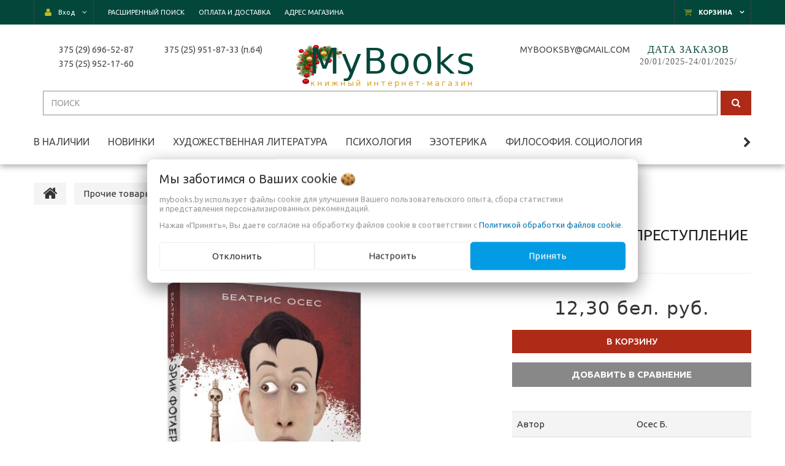

--- FILE ---
content_type: text/html; charset=UTF-8
request_url: https://mybooks.by/NoainkiEzoterika/erik-fogler-i-prestuplenie-belogo-korolya/
body_size: 30915
content:

<!DOCTYPE html>
<html lang="ru">
    <head>
                                                        <title>Купить книгу Эрик Фоглер и преступление белого короля . Осес Б. Цена: 12.3 р. - MyBooks.by</title>
                    <meta http-equiv="Content-Type" content="text/html; charset=utf-8">
            <meta http-equiv="X-UA-Compatible" content="IE=edge">
                            <meta name="generator" content="beSeller.by">
                            <meta name="platform" content="beSeller.by">
                            <meta name="cms" content="beSeller.by">
                            <meta property="og:site_name" content="Mybooks.by - книжный интернет-магазин. У нас можно купить книги с доставкой по Минску и Беларуси.">
                            <meta name="generator" content="beseller.by - SaaS-платформа для создания интернет-магазинов">
                            <meta name="Robots" content="INDEX, FOLLOW"/>
<meta name="keywords" content="mybooks.by, купить книги, купить книги Минск, интернет магазин книг, купить книгу, купить книгу Минск, книжный интернет-магазин Беларусь, купить книгу Беларусь, книжный интернет магазин, купить книгу дешево, купить книгу в Минске, книга купить, mybooks, майбукс, купить книги online, купить книги в Беларуси с доставкой, купить книги в минске дешево, книжный магазин, книжный дискаунтер минск, книжный интернет магазин">
<meta name="description" content=" Mybooks.by - книжный интернет-магазин в Минске · +375 29 696-52-87 · У нас можно купить книги с доставкой по Минску и Беларуси">
<meta name="wmail-verification" content="2b475ccee8281ce6c486c4ef85a50587"/>
<meta name="google-site-verification" content="vJNG-WgaiykpvwdNEdVt0iI6AULtGAllFLFOPvWmALI"/>
<meta name="google-site-verification" content="hdXb4PmkOYIm60I0FIRVeOl5SkcbuCsQGXZZN2SbSFo"/>
<meta name="msvalidate.01" content="38A2883AFF60810CEF5AFB4E21BB56AA"/>
<meta name="google-site-verification" content="vJNG-WgaiykpvwdNEdVt0iI6AULtGAllFLFOPvWmALI"/>
<meta name="yandex-verification" content="8d42ca9a07f4043f"/>
<meta name="google-site-verification" content="i0JRPmBgRj7sCpXbliwfJ9TG16CeqIM-BttQBpK3Fek"/>

                            <meta name="keywords" content="Эрик Фоглер и преступление белого короля . Осес Б., 978-985-15-4393-5, Попурри, купить книгу в Минске, купить книгу, купить книги в Минске, книги с доставкой в Минске и Беларуси, книжный магазин, книжный интернет-магазин">
                            <meta name="description" content="Купить книгу Эрик Фоглер и преступление белого короля . Осес Б., 978-985-15-4393-5, Попурри за 12.3 р. с доставкой по Минску и Беларуси">
                            <meta property="og:title" content="Купить книгу Эрик Фоглер и преступление белого короля . Осес Б. Цена: 12.3 р. - MyBooks.by">
                            <meta property="og:description" content="Купить книгу Эрик Фоглер и преступление белого короля . Осес Б., 978-985-15-4393-5, Попурри за 12.3 р. с доставкой по Минску и Беларуси">
                            <meta property="og:image" content="/pics/items/9789851543935.jpg">
                            <meta property="og:type" content="product:item">
                            <meta property="og:url" content="https://mybooks.by/NoainkiEzoterika/erik-fogler-i-prestuplenie-belogo-korolya/">
                        <meta name="viewport" content="width=device-width, initial-scale=1">
                            <link rel="canonical" href="https://mybooks.by/NoainkiEzoterika/erik-fogler-i-prestuplenie-belogo-korolya/">
            <link rel="stylesheet" href="/manager/template/css?f=less/user/l-reset.css">
                        <link rel="stylesheet" type="text/css" href="/manager/template/less?f=styles/less/theme.less&t=1767196963">
            <link rel="stylesheet" href="/styles/fontawesome/css/font-awesome.min.css">
            <link href="//fonts.googleapis.com/css?family=Ubuntu:300,400,500,700&subset=cyrillic-ext" rel="stylesheet">
                            <link rel="stylesheet" href="/lib/findtips/css/findtips.css">
                            <link rel="shortcut icon" href="/favicon.png?t=1632136103" type="image/png">
                                        <script src="/js/lozad.min.js"></script>
            <script src="/js/jquery-1.11.2.min.js"></script>
            <script src="/manager/template/js?char=utf-8&f=jquery.cookie.js,product-gallery.js,ok-ref-parse.js,ok-main-controller.js,ok-alt-scroll.js,ok-base.js,tab.js,tooltip.js,modal.js,validate.min.js,jquery.menu-aim.js,jquery.easing.min.js,ok-menu.js,ok-modifications.js,ok-menu-more.js,ok-viewed-products.js,ok-compare.js,ok-reviews.js,ok-cart.js,ok-feedback.js,carousel.js,ok-auth.js,ok-form.js,scrollspy.js,jquery.easing.min.js,ok-findtips.js,jquery.materialripple.js,jquery.textarea_autosize.js,dropdown.js,ok-base-data-functions.js,pl-logo.js,jquery.zoom.min.js,ok-base-functions.js,jquery.simple-pagination.js,ok-subscribe.js,ok-cart-calculate.js&t=1767196963"></script>

                                    <script>
                const TWIG_TRANSLATE = {"We care about your":"\u041c\u044b \u0437\u0430\u0431\u043e\u0442\u0438\u043c\u0441\u044f \u043e \u0412\u0430\u0448\u0438\u0445","uses cookies to improve your user experience":"\u0438\u0441\u043f\u043e\u043b\u044c\u0437\u0443\u0435\u0442 \u0444\u0430\u0439\u043b\u044b cookie \u0434\u043b\u044f\u00a0\u0443\u043b\u0443\u0447\u0448\u0435\u043d\u0438\u044f \u0412\u0430\u0448\u0435\u0433\u043e \u043f\u043e\u043b\u044c\u0437\u043e\u0432\u0430\u0442\u0435\u043b\u044c\u0441\u043a\u043e\u0433\u043e \u043e\u043f\u044b\u0442\u0430, \u0441\u0431\u043e\u0440\u0430 \u0441\u0442\u0430\u0442\u0438\u0441\u0442\u0438\u043a\u0438 \u0438\u00a0\u043f\u0440\u0435\u0434\u0441\u0442\u0430\u0432\u043b\u0435\u043d\u0438\u044f \u043f\u0435\u0440\u0441\u043e\u043d\u0430\u043b\u0438\u0437\u0438\u0440\u043e\u0432\u0430\u043d\u043d\u044b\u0445 \u0440\u0435\u043a\u043e\u043c\u0435\u043d\u0434\u0430\u0446\u0438\u0439","By clicking Accept":"\u041d\u0430\u0436\u0430\u0432 \u00ab\u041f\u0440\u0438\u043d\u044f\u0442\u044c\u00bb, \u0412\u044b \u0434\u0430\u0435\u0442\u0435 \u0441\u043e\u0433\u043b\u0430\u0441\u0438\u0435 \u043d\u0430\u00a0\u043e\u0431\u0440\u0430\u0431\u043e\u0442\u043a\u0443 \u0444\u0430\u0439\u043b\u043e\u0432 cookie \u0432\u00a0\u0441\u043e\u043e\u0442\u0432\u0435\u0442\u0441\u0442\u0432\u0438\u0438 \u0441","Cookie Policy":"\u041f\u043e\u043b\u0438\u0442\u0438\u043a\u043e\u0439 \u043e\u0431\u0440\u0430\u0431\u043e\u0442\u043a\u0438 \u0444\u0430\u0439\u043b\u043e\u0432 cookie","Reject":"\u041e\u0442\u043a\u043b\u043e\u043d\u0438\u0442\u044c","Tune":"\u041d\u0430\u0441\u0442\u0440\u043e\u0438\u0442\u044c","Accept":"\u041f\u0440\u0438\u043d\u044f\u0442\u044c","Back":"\u041d\u0430\u0437\u0430\u0434","Setting up files":"\u041d\u0430\u0441\u0442\u0440\u043e\u0439\u043a\u0430 \u0444\u0430\u0439\u043b\u043e\u0432","System files":"\u0421\u0438\u0441\u0442\u0435\u043c\u043d\u044b\u0435 \u0444\u0430\u0439\u043b\u044b","Advertising files":"\u0420\u0435\u043a\u043b\u0430\u043c\u043d\u044b\u0435 \u0444\u0430\u0439\u043b\u044b","Analytical files":"\u0410\u043d\u0430\u043b\u0438\u0442\u0438\u0447\u0435\u0441\u043a\u0438\u0435 \u0444\u0430\u0439\u043b\u044b","Necessary for the operation of the site":"\u041d\u0435\u043e\u0431\u0445\u043e\u0434\u0438\u043c\u044b \u0434\u043b\u044f \u0440\u0430\u0431\u043e\u0442\u044b \u0441\u0430\u0439\u0442\u0430 \u0438 \u043d\u0435 \u043c\u043e\u0433\u0443\u0442 \u0431\u044b\u0442\u044c \u043e\u0442\u043a\u043b\u044e\u0447\u0435\u043d\u044b. \u0412\u044b \u043c\u043e\u0436\u0435\u0442\u0435 \u043d\u0430\u0441\u0442\u0440\u043e\u0438\u0442\u044c \u0431\u0440\u0430\u0443\u0437\u0435\u0440, \u0447\u0442\u043e\u0431\u044b \u043e\u043d \u0431\u043b\u043e\u043a\u0438\u0440\u043e\u0432\u0430\u043b \u044d\u0442\u0438 \u0444\u0430\u0439\u043b\u044b cookie \u0438\u043b\u0438 \u0443\u0432\u0435\u0434\u043e\u043c\u043b\u044f\u043b \u0412\u0430\u0441 \u043e\u0431 \u0438\u0445 \u0438\u0441\u043f\u043e\u043b\u044c\u0437\u043e\u0432\u0430\u043d\u0438\u0438, \u043d\u043e \u0432 \u0442\u0430\u043a\u043e\u043c \u0441\u043b\u0443\u0447\u0430\u0435 \u0432\u043e\u0437\u043c\u043e\u0436\u043d\u043e, \u0447\u0442\u043e \u043d\u0435\u043a\u043e\u0442\u043e\u0440\u044b\u0435 \u0440\u0430\u0437\u0434\u0435\u043b\u044b \u0441\u0430\u0439\u0442\u0430 \u043d\u0435 \u0431\u0443\u0434\u0443\u0442 \u0440\u0430\u0431\u043e\u0442\u0430\u0442\u044c","Can be used for marketing":"\u041c\u043e\u0433\u0443\u0442 \u0438\u0441\u043f\u043e\u043b\u044c\u0437\u043e\u0432\u0430\u0442\u044c\u0441\u044f \u0434\u043b\u044f \u0446\u0435\u043b\u0435\u0439 \u043c\u0430\u0440\u043a\u0435\u0442\u0438\u043d\u0433\u0430 \u0438 \u0443\u043b\u0443\u0447\u0448\u0435\u043d\u0438\u044f \u043a\u0430\u0447\u0435\u0441\u0442\u0432\u0430 \u0440\u0435\u043a\u043b\u0430\u043c\u044b: \u043f\u0440\u0435\u0434\u043e\u0441\u0442\u0430\u0432\u043b\u0435\u043d\u0438\u0435 \u0431\u043e\u043b\u0435\u0435 \u0430\u043a\u0442\u0443\u0430\u043b\u044c\u043d\u043e\u0433\u043e \u0438 \u043f\u043e\u0434\u0445\u043e\u0434\u044f\u0449\u0435\u0433\u043e \u043a\u043e\u043d\u0442\u0435\u043d\u0442\u0430 \u0438 \u043f\u0435\u0440\u0441\u043e\u043d\u0430\u043b\u0438\u0437\u0438\u0440\u043e\u0432\u0430\u043d\u043d\u043e\u0433\u043e \u0440\u0435\u043a\u043b\u0430\u043c\u043d\u043e\u0433\u043e \u043c\u0430\u0442\u0435\u0440\u0438\u0430\u043b\u0430","May be used to collect data":"\u041c\u043e\u0433\u0443\u0442 \u0438\u0441\u043f\u043e\u043b\u044c\u0437\u043e\u0432\u0430\u0442\u044c\u0441\u044f \u0434\u043b\u044f \u0441\u0431\u043e\u0440\u0430 \u0434\u0430\u043d\u043d\u044b\u0445 \u043e \u0412\u0430\u0448\u0438\u0445 \u0438\u043d\u0442\u0435\u0440\u0435\u0441\u0430\u0445, \u043f\u043e\u0441\u0435\u0449\u0430\u0435\u043c\u044b\u0445 \u0441\u0442\u0440\u0430\u043d\u0438\u0446\u0430\u0445 \u0438 \u0438\u0441\u0442\u043e\u0447\u043d\u0438\u043a\u0430\u0445 \u0442\u0440\u0430\u0444\u0438\u043a\u0430, \u0447\u0442\u043e\u0431\u044b \u043e\u0446\u0435\u043d\u0438\u0432\u0430\u0442\u044c \u0438 \u0443\u043b\u0443\u0447\u0448\u0430\u0442\u044c \u0440\u0430\u0431\u043e\u0442\u0443 \u043d\u0430\u0448\u0435\u0433\u043e \u0441\u0430\u0439\u0442\u0430."};
                const IS_CK_ON = false;
                let ckSettingsHead = null;
                if (IS_CK_ON) {
                    ckSettingsHead = JSON.parse(localStorage.getItem('ckSettings'));
                    localStorage.removeItem("isRealCk");
                } else {
                    localStorage.setItem('isRealCk', 'true');
                    window.isRealCk = localStorage.getItem('isRealCk');
                }
            </script>
            <script src="/manager/template/js?char=utf-8&f=ck.js&t=1767196963" defer></script>

                        <script>
                window.googleTagManagerHeadScript = function() { 





    window.dataLayer = window.dataLayer || [];
    function gtag(){dataLayer.push(arguments);}
    gtag('js', new Date());

    gtag('config', 'G-27D5P0H9JW');


(function(w,d,s,l,i){w[l]=w[l]||[];w[l].push({'gtm.start':
        new Date().getTime(),event:'gtm.js'});var f=d.getElementsByTagName(s)[0],
    j=d.createElement(s),dl=l!='dataLayer'?'&l='+l:'';j.async=true;j.src=
    'https://www.googletagmanager.com/gtm.js?id='+i+dl;f.parentNode.insertBefore(j,f);
})(window,document,'script','dataLayer','GTM-KXHVFJN');
gtag('config', 'AW-10929429965'); 


  function gtag_report_conversion(url) { var callback = function () { if (typeof(url) != 'undefined') { window.location = url; } }; gtag('event', 'conversion', { 'send_to': 'AW-10929429965/DtpBCKymg8UDEM27x9so', 'transaction_id': '', 'event_callback': callback }); return false; } 


    {
        "@context": "http://schema.org",
        "@type": "Organization",
        "url": "https://www.mybooks.by",
        "name": "������� ��������-������� MyBooks.by",
        "logo": "https://mybooks.by/pics/logo.gif",
        "contactPoint": [{
            "@type": "ContactPoint",
            "telephone": "+375 29 696-52-87",
            "contactType": "sales"
        }],
        "address": {
            "@type": "PostalAddress",
            "streetAddress": "����������� �������, 3-2, �� �����������, ���. 44 � 64",
            "addressLocality": "�����, ����������� �������, 3-2, �� �����������, ���. 64",
            "addressCountry": "��������"
        },
        "@openingHoursSpecification": [{
            "@type": "OpeningHoursSpecification",
            "dayOfWeek": [
                "�����������",
                "�������",
                "�����",
                "�������",
                "�������",
                "�������",
                "�����������"
            ],
            "opens": "11:00",
            "closes": "19:00"
        }] }




    window.dataLayer = window.dataLayer || [];
    function gtag(){dataLayer.push(arguments);}
    gtag('js', new Date());

    gtag('config', 'UA-107936090-1');




    window.dataLayer = window.dataLayer || [];
    function gtag(){dataLayer.push(arguments);}
    gtag('js', new Date());

    gtag('config', 'UA-107936090-1');



 };
                if (IS_CK_ON) {
                    if (ckSettingsHead && ckSettingsHead.isAnalyticalFiles) googleTagManagerHeadScript();
                } else {
                    if (window.isRealCk) googleTagManagerHeadScript();
                }
            </script>
                                    <script>
                window.googleAnaliticsScript = function() { 


  window.dataLayer = window.dataLayer || [];
  function gtag(){dataLayer.push(arguments);}
  gtag('js', new Date());

  gtag('config', 'UA-107936090-1');




  window.dataLayer = window.dataLayer || [];
  function gtag(){dataLayer.push(arguments);}
  gtag('js', new Date());

  gtag('config', 'G-0XYWVVH5DK');





  window.dataLayer = window.dataLayer || [];
  function gtag(){dataLayer.push(arguments);}
  gtag('js', new Date());

  gtag('config', 'AW-782552953');



  gtag('event', 'page_view', {
    'send_to': 'AW-782552953',
    'ecomm_pagetype': 'replace with value',
    'ecomm_prodid': 'replace with value',
    'ecomm_totalvalue': 'replace with value'
  });



  gtag('config', 'AW-782552953/wb5RCPTJ_osBEPmek_UC', {
    'phone_conversion_number': '8 029 696-52-87'
  });





  gtag('event', 'conversion', {
      'send_to': 'AW-782552953/FbQ_CJTx6IsBEPmek_UC',
      'transaction_id': ''
  });








  window.dataLayer = window.dataLayer || [];
  function gtag(){dataLayer.push(arguments);}
  gtag('js', new Date());

  gtag('config', 'AW-782552953');

 };
                if (IS_CK_ON) {
                    if (ckSettingsHead && ckSettingsHead.isAnalyticalFiles) googleAnaliticsScript();
                } else {
                    if (window.isRealCk) googleAnaliticsScript();
                }
            </script>
                        
                                        
                <!-- Интернет-магазин создан на SaaS-платформе beseller.by -->
    </head>
    <body data-tplId="39" class="-aside">
            <script>
            window.googleTagManagerBodyScript = function() { 








    window.dataLayer = window.dataLayer || [];
    function gtag(){dataLayer.push(arguments);}
    gtag('js', new Date());

    gtag('config', 'AW-782552953');



    gtag('event', 'page_view', {
        'send_to': 'AW-782552953',
        'ecomm_pagetype': 'replace with value',
        'ecomm_prodid': 'replace with value',
        'ecomm_totalvalue': 'replace with value'
    });


    {
        "@context": "http://schema.org",
        "@type": "WebSite",
        "url": "https://www.mybooks.by/",
        "potentialAction": {
            "@type": "SearchAction",
            "target": "https://mybooks.by/find/?findtext={search_term_string}",
            "query-input": "required name=search_term_string"
        }
    }






    window.dataLayer = window.dataLayer || [];
    function gtag(){dataLayer.push(arguments);}
    gtag('js', new Date());

    gtag('config', 'AW-773121224');



    gtag('event', 'page_view', {
        'send_to': 'AW-773121224',
        'ecomm_pagetype': 'replace with value',
        'ecomm_prodid': 'replace with value',
        'ecomm_totalvalue': 'replace with value'
    });





    window.dataLayer = window.dataLayer || [];
    function gtag(){dataLayer.push(arguments);}
    gtag('js', new Date());

    gtag('config', 'AW-10929429965');




    window.dataLayer = window.dataLayer || [];
    function gtag(){dataLayer.push(arguments);}
    gtag('js', new Date());

    gtag('config', 'G-0LY42KKESD');
 };
            if (IS_CK_ON) {
                if (ckSettingsHead && ckSettingsHead.isAnalyticalFiles) googleTagManagerBodyScript();
            } else {
                if (window.isRealCk) googleTagManagerBodyScript();
            }
        </script>
                <div class="l-site">
            <div class="l-row l-content-box">
                <input type="hidden" id="statusBadgeText" class="hidden" value="Новинка,Под заказ,день,дня,дней">
<input type="hidden" id="cartWords" value="от">
<header class="l-header">
    <div class="l-header-box">
        <input type="hidden" id="menuMoreText" class="hidden" value="Еще...">
<div class="l-topbar-up">
    <div class="container">
        <div class="l-topbar-action">
                            <div class="ok-shcart-box -state-disabled" data-cart-box="">
                    <button class="ok-shcart__btn ok-shcart__ico ok-btn -btn-style-alt" data-url="/shcart/"
                            data-cart-icon="">
                        <i style="margin-left: -2px;" class="fa fa-shopping-cart"></i><sup data-cartcount=""></sup>
                    </button>
                    <button class="ok-shcart__info" data-url="/shcart/">Корзина</button>
                    <div class="ok-shcart-popup">
                        <div class="ok-shcart -form-theme-mini">
                            <div class="ok-shcart__cont">
                                <div class="ok-shcart__cont-inner" data-shcart-items=""></div>
                            </div>
                            <div class="ok-shcart__footer" data-shcart-footer="">
                                <div class="ok-shcart__footer-inner">
                                    <p class="ok-shcart__total-info f-tac">
                                        <span>Сумма: </span>
                                        <b><span class="ok-shcart__total" data-shcart-total="">
                                           </span><span data-shcart-suffix=""></span></b>
                                    </p>
                                    <a class="ok-btn -btn-theme-action -width-full" data-gtm-id="order-send-menu" rel="nofollow"
                                       data-url="/shcart/">Оформить
                                    </a>
                                </div>
                            </div>
                        </div>
                    </div>
                </div>
                        <div class="ok-auth -state-active" data-auth="">
				<span class="ok-auth__btn" data-auth-btn="">
					<button class="ok-auth__ico ok-btn -btn-style-alt">
						<i class="fa fa-user"></i>
					</button>
					<span data-auth-info="" class="ok-auth__info">Вход</span>
				</span>
                <div class="ok-profile">
                    <ul class="ok-profile-menu" id="ok-profile-menu">
                        <li>
                            <a class="ok-profile__href" href="/orders.xhtml" rel="nofollow">
                                <i class="ok-profile__icon fa fa-history"></i>
                                <span class="ok-profile__text">История заказов</span>
                            </a>
                        </li>
                        <li>
                            <a data-toggle="modal" data-target=".ok-modal-userinfo" class="ok-open-modal-userinfo ok-profile__href" href="#">
                                <i class="ok-profile__icon fa fa-list-ul"></i>
                                <span class="ok-profile__text">Личные данные</span>
                            </a>
                        </li>
                        <li>
                            <a data-toggle="modal" data-target=".ok-modal-address" class="ok-open-modal-address ok-profile__href" href="#">
                                <i class="ok-profile__icon fa fa-home"></i>
                                <span class="ok-profile__text">Мои адреса</span>
                            </a>
                        </li>
                        <li>
                            <a class="ok-profile__href" href="/user/exit/" rel="nofollow">
                                <i class="ok-profile__icon fa fa-sign-out"></i>
                                <span class="ok-profile__text">Выход</span>
                            </a>
                        </li>
                    </ul>
                </div>
                <div class="ok-enter -form-theme-mini">
                    <ul class="-btn-together -mb-article-half" role="tablist">
                        <li href="#enter" class="ok-btn-signin -width-half active" data-toggle="tab" aria-controls="enter" role="tab"
                            aria-expanded="true">Вход
                        </li>
                        <li href="#registration" class="ok-btn-register -width-half" data-toggle="tab" role="tab" aria-controls="registration"
                            aria-expanded="false" data-register-url="/user/register/modal/">Регистрация
                        </li>
                        <li href="#restore" class="ok-btn-restore -width-half hidden" data-toggle="tab" role="tab" aria-controls="restore"
                            aria-expanded="false">Восстановить
                        </li>
                    </ul>
                    <div class="tab-content">
                        <div role="tabpanel" class="tab-pane active" id="enter">
                            <form class="ok-form" data-auth-shoplogin="" data-form-validate="login">
                                <input type="hidden" name="_token" value="ixaTHMvDZk5CrfqGt6NpuynWzKmp2xqD03F2XPk1" autocomplete="off">
                                <div class="ok-form-row -input-special data-input-check">
                                    <input class="form-control -state-empty require_fields" type="text" placeholder="" name="log_email">
                                    <div class="ok-label-float">Ваш email</div>
                                    <span class="-input-border"></span>
                                </div>
                                <div class="ok-form-row -input-special data-input-check">
									<span class="input-group">
										<input class="form-control -state-empty require_fields" type="password" placeholder="" name="log_password">
										<div class="ok-label-float">Пароль</div>
										<span class="-input-border"></span>
										<span class="input-group-addon">
											<a class="ok-enter__restore-href" id="restore_btn">
												<span class="fa fa-support"></span>
											</a>
										</span>
									</span>
                                </div>
                                <div class="ok-form-row">
                                    <button class="ok-btn -btn-theme-action -width-full" data-btn-validate="login">
                                        Вход
                                    </button>
                                </div>
                            </form>
                        </div>
                        <div role="tabpanel" class="tab-pane" id="restore">
    <form class="ok-form" onsubmit="restore(this); return false">
        <input type="hidden" name="_token" value="ixaTHMvDZk5CrfqGt6NpuynWzKmp2xqD03F2XPk1" autocomplete="off">
        <div class="ok-form-row">
            <div class="has-success">
                <div id="restore-msg" class="help-block"></div>
            </div>
        </div>
        <div class="ok-form-row -input-special data-input-check">
            <input class="form-control -state-empty require_fields" type="text" placeholder="" name="log_email">
            <div class="ok-label-float">Ваш email</div>
            <span class="-input-border"></span>
        </div>
        <div class="ok-form-row">
            <button class="ok-btn -btn-theme-action -width-full">Воcстановить</button>
        </div>
    </form>
</div>                        <div role="tabpanel" class="tab-pane" id="registration"></div>
                    </div>
                </div>
                <div class="modal fade ok-modal-userinfo" tabindex="-1" role="dialog" aria-labelledby="mySmallModalLabel" aria-hidden="true">
    <div class="modal-dialog">
        <div class="modal-content">
            <button type="button" class="close" data-dismiss="modal" aria-label="Close">
                <span aria-hidden="true" class="fa fa-close"></span>
            </button>
            <p class="h3">Личные данные</p>
            <div class="ok-form-row f-size-medium">
                Здесь Вы можете указать/изменить личные данные для максимально комфортного взаимодействия с магазином.
            </div>
            <form class="ok-form" data-auth-setprofile="">
                <input type="hidden" name="_token" value="ixaTHMvDZk5CrfqGt6NpuynWzKmp2xqD03F2XPk1" autocomplete="off">
                <div class="ok-form-row -input-special data-input-check">
                    <input class="form-control -state-empty" type="password" placeholder="" name="profile_password" id="profile_password">
                    <div class="ok-label-float">Пароль</div>
                    <span class="-input-border"></span>
                </div>
                <div class="ok-form-row -input-special data-input-check">
                    <input class="form-control -state-empty" type="text" placeholder="" name="profile_email" id="profile_email" readonly="">
                    <div class="ok-label-float">Контактный e-mail</div>
                    <span class="-input-border"></span>
                </div>
                <div class="ok-form-row -input-special data-input-check">
                    <input class="form-control" type="text" placeholder="+375 (XX) XXX-XX-XX" name="profile_phone" id="profile_phone">
                    <div class="ok-label-float">Телефон</div>
                    <span class="-input-border"></span>
                </div>
                <div class="ok-form-row -input-special data-input-check">
                    <input class="form-control -state-empty" type="text" placeholder="" name="profile_surname" id="profile_surname">
                    <div class="ok-label-float">Фамилия</div>
                    <span class="-input-border"></span>
                </div>
                <div class="ok-form-row -input-special data-input-check">
                    <input class="form-control -state-empty" type="text" placeholder="" name="profile_name" id="profile_name">
                    <div class="ok-label-float">Имя</div>
                    <span class="-input-border"></span>
                </div>
                <div class="ok-form-row -input-special data-input-check">
                    <input class="form-control -state-empty" type="text" placeholder="" name="profile_patronym" id="profile_patronym">
                    <div class="ok-label-float">Отчество</div>
                    <span class="-input-border"></span>
                </div>
                <div class="has-error">
                    <div class="ok-error help-block"></div>
                </div>
                <div class="-mt-article">
                    <button class="ok-btn -btn-theme-action -width-full">Изменить</button>
                </div>
            </form>
        </div>
    </div>
</div>
                <div class="modal fade ok-modal-address" tabindex="-1" role="dialog" aria-labelledby="mySmallModalLabel" aria-hidden="true">
                </div>
            </div>
            <div class="top-main-menu top-main-menu--collapsed">
				<span class="top-main-menu__title hidden-lg hidden-md">
					<i class="fa fa-bars" aria-hidden="true"></i>
					Меню
				</span>
                <ul class="top-main-menu__list hidden-sm hidden-xs">
                                                                                                                                <li class="top-main-menu__li">
        <a class="ok-menu-top__href" href="/find/">
            <span class="ok-menu-top__text">Расширенный поиск</span>
        </a>
    </li>

                                                                                                                            <li class="top-main-menu__li">
        <a class="ok-menu-top__href" href="/delivery.xhtml">
            <span class="ok-menu-top__text">Оплата и доставка</span>
        </a>
    </li>

                                                                                                                            <li class="top-main-menu__li">
        <a class="ok-menu-top__href" href="/info.xhtml">
            <span class="ok-menu-top__text">Адрес магазина</span>
        </a>
    </li>

                                                            </ul>
            </div>
        </div>
    </div>
</div>
        <section class="l-topbar-content">
            <div class="container rel">
                <!--<div class="ok-shop-logo-box">
                    <div class="ok-shop-logo">
                        <a class="ok-visual" href="/">
                            <img src="/pics/logo.jpg?t=1716818422" alt="Mybooks.by - книжный интернет-магазин. У нас можно купить книги с доставкой по Минску и Беларуси." title="Mybooks.by - книжный интернет-магазин. У нас можно купить книги с доставкой по Минску и Беларуси.">
                        </a>
                    </div>
                </div>-->
                <div class="ok-banner-top  col-xs-12 col-lg-12">
                                            <div class="row">
<div class="col-sm-4 col-xs-12 col-lg-12">
<div class="hidden-lg hidden-md hidden-sm">
<div class="row">
<div class="col-xs-12 " style="text-align: center;    font: 4.2em/22px -webkit-control;    letter-spacing: 1px;      padding-top: 20px;  text-transform: none;"><a href="/" style="color:#03473B;"><img alt="" src="/images/81_0.png" style="margin-bottom: -110px; text-align: center; margin-top: 0px; height: 210px;" /><span>MyBooks</span></a>
<div class="col-xs-12 " style="text-align: center; "><a href="/" style="color:#03473B;"><span class="logo-text" style="font: 0.26em/18px -webkit-control;    color: #db9f1c;    letter-spacing: 2.2px;    text-transform: none;  ">книжный интернет-магазин</span></a>
<div class="col-xs-12 "><img alt="" src="/images/gold-flourish.png" style="width: 26px; padding-top: 20px; margin-bottom: 10px;" /></div>
</div>
</div>

<div class="col-xs-11 " style="margin-left: 4%; padding-top: 10px;  padding-bottom: 10px;     margin-bottom: 5px; text-align: center;     border: 4px double #7b7b7b;   color: #6b6b6b;   background: rgba(255,255,255,0.5);">
<div style="color: #03473b;     display: inline-block;    line-height: normal; text-shadow: 0px 1px #6c583e85;">ДАТА&nbsp;ЗАКАЗОВ</div>

<div style=" color: #5e5e5e;    border-bottom: none;   font-family: -webkit-body;"><span style="color: rgb(94, 94, 94);  letter-spacing: 1px; text-align: center; text-transform: uppercase; background-color: rgba(255, 255, 255, 0.5);"><span style="font-family: Ubuntu, Tahoma, Helvetica, sans-serif; text-align: center; text-transform: uppercase; font-size: 0.9em; color: rgb(59, 59, 59);"><span style="color: rgb(72, 72, 72); font-family: -webkit-body; font-size: 1.1em; letter-spacing: 1px;"><span style="color: rgb(94, 94, 94); background-color: rgba(255, 255, 255, 0.5);">20/01/2025-24/01/2025</span>/</span></span></span></div>

<div class="col-xs-12" style=" line-height: 20px;     letter-spacing: 1px;    text-align: center;">Наличие книг просьба уточнять согласно <a href="https://mybooks.by/user_agreement.xhtml" style="color:#03473B;">Договору оферты</a><br />
&nbsp;</div>
</div>

<div class="col-xs-5" style=" color: #3b3b3b;  letter-spacing: 1px; padding-top: 8px;"><span class="ilogo" style="text-align:left;"><a href="tel:+375296965287" style="color: #3b3b3b; ">(29) 696-52-87</a></span><br />
<span class="ilogo" style=""><a href="tel:+375259521760" style="color: #3b3b3b; ">(25) 952-17-60</a></span></div>

<div class="col-xs-7" style="text-align:left; color: #3b3b3b;  letter-spacing: 1px; padding-top: 8px;"><span class="ilogo" style="   "><a href="tel:+375259518733" style="color: #3b3b3b; ">(25) 951-87-33 (п. 64)</a></span><br />
<span class="ilogo" style=" text-transform: none;  "><a href="mailto:mybooksby@gmail.com" style="color: #3b3b3b; ">mybooksby@gmail.com&nbsp;&nbsp;</a></span></div>
</div>
</div>
<!--обычная версия-->

<div class="text-left" style=" font: 1.1em/20px -webkit-control; text-transform: uppercase;    color: #7b7b7b;   font-family: 'Ubuntu', Tahoma, Helvetica, sans-serif;    line-height: 1.666;">
<div class="row">
<div class="col-xs-12 col-sm-12 col-lg-2 hidden-xs" style="text-align: center; "><span class="ilogo"> <a href="tel:+375296965287" style="color: #484848;    font-family: 'Ubuntu', Tahoma, Helvetica, sans-serif;    line-height: 1.666;">375 (29) 696-52-87</a></span><br />
<span class="ilogo"><a href="tel:+375259521760" style="color: #484848;    font-family: 'Ubuntu', Tahoma, Helvetica, sans-serif;    line-height: 1.666;">375 (25) 952-17-60</a></span></div>

<div class="col-xs-12 col-sm-12 col-lg-2 hidden-xs" style="text-align: left;  text-transform: none; "><span class="ilogo"><a href="tel:+375259518733" style="color: #484848;    font-family: 'Ubuntu', Tahoma, Helvetica, sans-serif;    line-height: 1.666;">375 (25) 951-87-33 (п.64)</a></span></div>

<div class="col-sm-4 col-lg-4 hidden-xs">
<div class="text-left" style="color: #3b3b3b;    font: 0.9em/20px -webkit-control;    text-transform: uppercase;    letter-spacing: 1px; ">
<div class="col-xs-12 col-sm-12 col-lg-12" style="color: #03473B; text-align: center;    font: 4.5em/20px -webkit-control;    letter-spacing: 2px;    text-transform: none;"><a href="/" style="color:#03473B;"><img alt="" src="/images/81_3.png" style="margin-bottom: -160px;text-align: center;margin-top: -95px; " /><span style="   ">MyBooks </span><span class="logo-text" style="font: 0.23em/15px -webkit-control;   color: #db9f1c;    letter-spacing: 3px;    text-transform: none; ">книжный интернет-магазин</span></a></div>
</div>
</div>

<div class="col-xs-12 col-sm-12 col-lg-2 hidden-xs" style="text-align: left;  text-transform: none; "><span class="ilogo"><a href="mailto:mybooksby@gmail.com" style="color: #484848;    font-family: 'Ubuntu', Tahoma, Helvetica, sans-serif; line-height: 1.666; text-transform: uppercase;">mybooksby@gmail.com&nbsp;&nbsp;</a></span></div>

<div class="col-sm-4 col-xs-12 col-lg-2 hidden-xs" style="text-align: center;">
<div style="color: rgb(3, 71, 59);    display: inline-block;    line-height: normal;    text-align: right;    font-family: -webkit-body;    font-size: 1.1em;    letter-spacing: 1px;">ДАТА&nbsp;ЗАКАЗОВ</div>

<div style="font-style: normal; font-variant: normal; font-weight: normal; font-stretch: normal; font-size: 1em; line-height: 14px; color: rgb(94, 94, 94); border-bottom: none;"><span style="font-size: 0.9em; text-align: center; color: rgb(59, 59, 59);"><span style="color: #484848;    font-family: -webkit-body;    font-size: 1.1em;    letter-spacing: 1px;    text-align: center;    text-transform: uppercase;"><span style="color: rgb(94, 94, 94); font-family: -webkit-body; letter-spacing: 1px; text-align: center; text-transform: uppercase; background-color: rgba(255, 255, 255, 0.5);">20/01/2025-24/01/2025</span>/</span></span></div>

<div class="hidden-lg hidden-md" style="font: 0.6em / 37px -webkit-control; letter-spacing: 1px; text-align: center;">Наличие книг на складе или в магазине просьба уточнять согласно <a href="https://mybooks.by/user_agreement.xhtml">Договору оферты</a></div>
</div>
</div>
</div>
</div>
</div>

                                    </div>
                <div class="ok-search-box col-lg-12 col-md-12 col-sm-12 col-xs-12">
                    <div class="input-group">
                        <input placeholder="поиск" class="form-control ok-search-input -state-empty" autocomplete="off" data-findtips="" type="text"
                               id="findtext" name="findtext" value="" data-status="on">
                    </div>
                    <button type="submit" class="ok-search__btn">
                        <i class="fa fa-search"></i>
                    </button>
                    <div class="ok-find-tips-wrapper" style="display: none;">
                        <div id="findTips" class="ok-find-tips"></div>
                        <div class="clearfix"></div>
                    </div>
                </div>
            </div>
        </section>
        <div class="l-topbar">
            <div class="container">
                <div class="row">
                    <div class="ok-menu-top__mobile hidden-md hidden-lg hidden-md hidden-sm">Каталог<i class="fa fa-plus" aria-hidden="true"></i>
                    </div>
                    <div class="ok-menu-top">
                        <ul role="menu" class="ok-menu__list-lvl-2-content-box">
                                                                                                                                                                <li class="ok-menu-top__li" data-menu-item-id="1000884">
                                    <a class="ok-menu-top__href" href="/v-nalichii/">
                                        <span class="ok-menu-top__text">В наличии</span>
                                                                                    <i class="fa fa-chevron-down hidden-lg hidden-md hidden-sm" aria-hidden="true"></i>
                                                                            </a>
                                                                            <div class="ok-menu__level2 ok-menu__level2 container" data-menu-item-id="1000884">
                                            <ul>
                                                                                                    <li class="ok-menu__level2__item">
                                                        <a class="ok-menu__level2__item__link"
                                                           href="/v-nalichii/ucenka/">
                                                            Уценка
                                                        </a>
                                                    </li>
                                                                                                    <li class="ok-menu__level2__item">
                                                        <a class="ok-menu__level2__item__link"
                                                           href="/v-nalichii/izdatelstva-3/">
                                                            Издательства
                                                        </a>
                                                    </li>
                                                                                                    <li class="ok-menu__level2__item">
                                                        <a class="ok-menu__level2__item__link"
                                                           href="/v-nalichii/arhitektura-2/">
                                                            Архитектура
                                                        </a>
                                                    </li>
                                                                                                    <li class="ok-menu__level2__item">
                                                        <a class="ok-menu__level2__item__link"
                                                           href="/v-nalichii/buddizm-2/">
                                                            Буддизм
                                                        </a>
                                                    </li>
                                                                                                    <li class="ok-menu__level2__item">
                                                        <a class="ok-menu__level2__item__link"
                                                           href="/v-nalichii/vostokovedenie/">
                                                            Востоковедение
                                                        </a>
                                                    </li>
                                                                                                    <li class="ok-menu__level2__item">
                                                        <a class="ok-menu__level2__item__link"
                                                           href="/v-nalichii/detskaya/">
                                                            Детская
                                                        </a>
                                                    </li>
                                                                                                    <li class="ok-menu__level2__item">
                                                        <a class="ok-menu__level2__item__link"
                                                           href="/v-nalichii/dom-3/">
                                                            Дом
                                                        </a>
                                                    </li>
                                                                                                    <li class="ok-menu__level2__item">
                                                        <a class="ok-menu__level2__item__link"
                                                           href="/v-nalichii/detskaya-psihologiya/">
                                                            Детская психология
                                                        </a>
                                                    </li>
                                                                                                    <li class="ok-menu__level2__item">
                                                        <a class="ok-menu__level2__item__link"
                                                           href="/v-nalichii/iudaika/">
                                                            Иудаика
                                                        </a>
                                                    </li>
                                                                                                    <li class="ok-menu__level2__item">
                                                        <a class="ok-menu__level2__item__link"
                                                           href="/v-nalichii/zarubezhnaya-literatura/">
                                                            Зарубежная литература
                                                        </a>
                                                    </li>
                                                                                                    <li class="ok-menu__level2__item">
                                                        <a class="ok-menu__level2__item__link"
                                                           href="/v-nalichii/iskusstvo-4/">
                                                            Искусство
                                                        </a>
                                                    </li>
                                                                                                    <li class="ok-menu__level2__item">
                                                        <a class="ok-menu__level2__item__link"
                                                           href="/v-nalichii/istoriya-11/">
                                                            История
                                                        </a>
                                                    </li>
                                                                                                    <li class="ok-menu__level2__item">
                                                        <a class="ok-menu__level2__item__link"
                                                           href="/v-nalichii/yoga-3/">
                                                            Йога
                                                        </a>
                                                    </li>
                                                                                                    <li class="ok-menu__level2__item">
                                                        <a class="ok-menu__level2__item__link"
                                                           href="/v-nalichii/kino-3/">
                                                            Кино
                                                        </a>
                                                    </li>
                                                                                                    <li class="ok-menu__level2__item">
                                                        <a class="ok-menu__level2__item__link"
                                                           href="/v-nalichii/komiksy-2/">
                                                            Комиксы
                                                        </a>
                                                    </li>
                                                                                                    <li class="ok-menu__level2__item">
                                                        <a class="ok-menu__level2__item__link"
                                                           href="/v-nalichii/detektivy/">
                                                            Детективы
                                                        </a>
                                                    </li>
                                                                                                    <li class="ok-menu__level2__item">
                                                        <a class="ok-menu__level2__item__link"
                                                           href="/v-nalichii/lingvistika/">
                                                            Лингвистика
                                                        </a>
                                                    </li>
                                                                                                    <li class="ok-menu__level2__item">
                                                        <a class="ok-menu__level2__item__link"
                                                           href="/v-nalichii/medicina/">
                                                            Медицина
                                                        </a>
                                                    </li>
                                                                                                    <li class="ok-menu__level2__item">
                                                        <a class="ok-menu__level2__item__link"
                                                           href="/v-nalichii/memuary-3/">
                                                            Мемуары
                                                        </a>
                                                    </li>
                                                                                                    <li class="ok-menu__level2__item">
                                                        <a class="ok-menu__level2__item__link"
                                                           href="/v-nalichii/metodicheskaya/">
                                                            Методическая
                                                        </a>
                                                    </li>
                                                                                                    <li class="ok-menu__level2__item">
                                                        <a class="ok-menu__level2__item__link"
                                                           href="/v-nalichii/moda-4/">
                                                            Мода
                                                        </a>
                                                    </li>
                                                                                                    <li class="ok-menu__level2__item">
                                                        <a class="ok-menu__level2__item__link"
                                                           href="/v-nalichii/muzyka/">
                                                            Музыка
                                                        </a>
                                                    </li>
                                                                                                    <li class="ok-menu__level2__item">
                                                        <a class="ok-menu__level2__item__link"
                                                           href="/v-nalichii/nauka-3/">
                                                            Наука
                                                        </a>
                                                    </li>
                                                                                                    <li class="ok-menu__level2__item">
                                                        <a class="ok-menu__level2__item__link"
                                                           href="/v-nalichii/otnosheniya/">
                                                            Отношения
                                                        </a>
                                                    </li>
                                                                                                    <li class="ok-menu__level2__item">
                                                        <a class="ok-menu__level2__item__link"
                                                           href="/v-nalichii/podarochnye-izdaniya/">
                                                            Подарочные издания
                                                        </a>
                                                    </li>
                                                                                                    <li class="ok-menu__level2__item">
                                                        <a class="ok-menu__level2__item__link"
                                                           href="/v-nalichii/poeziya-8/">
                                                            Поэзия
                                                        </a>
                                                    </li>
                                                                                                    <li class="ok-menu__level2__item">
                                                        <a class="ok-menu__level2__item__link"
                                                           href="/v-nalichii/programmirovanie/">
                                                            Программирование
                                                        </a>
                                                    </li>
                                                                                                    <li class="ok-menu__level2__item">
                                                        <a class="ok-menu__level2__item__link"
                                                           href="/v-nalichii/psihologiya-6/">
                                                            Психология
                                                        </a>
                                                    </li>
                                                                                                    <li class="ok-menu__level2__item">
                                                        <a class="ok-menu__level2__item__link"
                                                           href="/v-nalichii/religiovedenie/">
                                                            Религиоведение
                                                        </a>
                                                    </li>
                                                                                                    <li class="ok-menu__level2__item">
                                                        <a class="ok-menu__level2__item__link"
                                                           href="/v-nalichii/russkaya-literatura/">
                                                            Русская литература
                                                        </a>
                                                    </li>
                                                                                                    <li class="ok-menu__level2__item">
                                                        <a class="ok-menu__level2__item__link"
                                                           href="/v-nalichii/sport-4/">
                                                            Спорт
                                                        </a>
                                                    </li>
                                                                                                    <li class="ok-menu__level2__item">
                                                        <a class="ok-menu__level2__item__link"
                                                           href="/v-nalichii/taro-4/">
                                                            Таро
                                                        </a>
                                                    </li>
                                                                                                    <li class="ok-menu__level2__item">
                                                        <a class="ok-menu__level2__item__link"
                                                           href="/v-nalichii/tradicionalizm/">
                                                            Традиционализм
                                                        </a>
                                                    </li>
                                                                                                    <li class="ok-menu__level2__item">
                                                        <a class="ok-menu__level2__item__link"
                                                           href="/v-nalichii/fantastika/">
                                                            Фантастика
                                                        </a>
                                                    </li>
                                                                                                    <li class="ok-menu__level2__item">
                                                        <a class="ok-menu__level2__item__link"
                                                           href="/v-nalichii/filosofiya-6/">
                                                            Философия
                                                        </a>
                                                    </li>
                                                                                                    <li class="ok-menu__level2__item">
                                                        <a class="ok-menu__level2__item__link"
                                                           href="/v-nalichii/fotografiya/">
                                                            Фотография
                                                        </a>
                                                    </li>
                                                                                                    <li class="ok-menu__level2__item">
                                                        <a class="ok-menu__level2__item__link"
                                                           href="/v-nalichii/ezoterika/">
                                                            Эзотерика
                                                        </a>
                                                    </li>
                                                                                                    <li class="ok-menu__level2__item">
                                                        <a class="ok-menu__level2__item__link"
                                                           href="/v-nalichii/yazyki/">
                                                            Языки
                                                        </a>
                                                    </li>
                                                                                            </ul>
                                        </div>
                                                                    </li>
                                                                                                                                                                <li class="ok-menu-top__li" data-menu-item-id="1000883">
                                    <a class="ok-menu-top__href" href="/Novinki/">
                                        <span class="ok-menu-top__text">Новинки</span>
                                                                            </a>
                                                                    </li>
                                                                                                                                                                <li class="ok-menu-top__li" data-menu-item-id="1000858">
                                    <a class="ok-menu-top__href" href="/hudozhestvennaya_literatura/">
                                        <span class="ok-menu-top__text">Художественная литература</span>
                                                                                    <i class="fa fa-chevron-down hidden-lg hidden-md hidden-sm" aria-hidden="true"></i>
                                                                            </a>
                                                                            <div class="ok-menu__level2 ok-menu__level2 container" data-menu-item-id="1000858">
                                            <ul>
                                                                                                    <li class="ok-menu__level2__item">
                                                        <a class="ok-menu__level2__item__link"
                                                           href="/hudozhestvennaya_literatura/klassicheskaya_i_sovremennaya_proza/">
                                                            Классическая и современная проза
                                                        </a>
                                                    </li>
                                                                                                    <li class="ok-menu__level2__item">
                                                        <a class="ok-menu__level2__item__link"
                                                           href="/hudozhestvennaya_literatura/avangardnaya-poeziya-i-proza/">
                                                            Авангардная поэзия и проза
                                                        </a>
                                                    </li>
                                                                                                    <li class="ok-menu__level2__item">
                                                        <a class="ok-menu__level2__item__link"
                                                           href="/hudozhestvennaya_literatura/aforizmy_citaty_pritchi/">
                                                            Афоризмы, цитаты, притчи
                                                        </a>
                                                    </li>
                                                                                                    <li class="ok-menu__level2__item">
                                                        <a class="ok-menu__level2__item__link"
                                                           href="/hudozhestvennaya_literatura/biografii_memuary/">
                                                            Биографии. Мемуары
                                                        </a>
                                                    </li>
                                                                                                    <li class="ok-menu__level2__item">
                                                        <a class="ok-menu__level2__item__link"
                                                           href="/hudozhestvennaya_literatura/voennaya_tematika/">
                                                            Военная тематика
                                                        </a>
                                                    </li>
                                                                                                    <li class="ok-menu__level2__item">
                                                        <a class="ok-menu__level2__item__link"
                                                           href="/hudozhestvennaya_literatura/Molodezhnaya_literatura/">
                                                            Молодежная литература
                                                        </a>
                                                    </li>
                                                                                                    <li class="ok-menu__level2__item">
                                                        <a class="ok-menu__level2__item__link"
                                                           href="/hudozhestvennaya_literatura/detektivy_boeviki_trillery/">
                                                            Детективы. Боевики. Триллеры
                                                        </a>
                                                    </li>
                                                                                                    <li class="ok-menu__level2__item">
                                                        <a class="ok-menu__level2__item__link"
                                                           href="/hudozhestvennaya_literatura/istoricheskie_romany_priklyucheniya/">
                                                            Исторические романы. Приключения
                                                        </a>
                                                    </li>
                                                                                                    <li class="ok-menu__level2__item">
                                                        <a class="ok-menu__level2__item__link"
                                                           href="/hudozhestvennaya_literatura/kinoromany/">
                                                            Кинороманы
                                                        </a>
                                                    </li>
                                                                                                    <li class="ok-menu__level2__item">
                                                        <a class="ok-menu__level2__item__link"
                                                           href="/hudozhestvennaya_literatura/komiksy_manga/">
                                                            Комиксы. Манга
                                                        </a>
                                                    </li>
                                                                                                    <li class="ok-menu__level2__item">
                                                        <a class="ok-menu__level2__item__link"
                                                           href="/hudozhestvennaya_literatura/klub-semeynogo-dosuga/">
                                                            Клуб семейного досуга
                                                        </a>
                                                    </li>
                                                                                                    <li class="ok-menu__level2__item">
                                                        <a class="ok-menu__level2__item__link"
                                                           href="/hudozhestvennaya_literatura/literatura-na-inostrannyh-yazykah/">
                                                            Литература на иностранных языках
                                                        </a>
                                                    </li>
                                                                                                    <li class="ok-menu__level2__item">
                                                        <a class="ok-menu__level2__item__link"
                                                           href="/hudozhestvennaya_literatura/lyubovnye_romany/">
                                                            Любовные романы
                                                        </a>
                                                    </li>
                                                                                                    <li class="ok-menu__level2__item">
                                                        <a class="ok-menu__level2__item__link"
                                                           href="/hudozhestvennaya_literatura/medicinskaya_tematika/">
                                                            Медицинская тематика
                                                        </a>
                                                    </li>
                                                                                                    <li class="ok-menu__level2__item">
                                                        <a class="ok-menu__level2__item__link"
                                                           href="/hudozhestvennaya_literatura/poeziya/">
                                                            Поэзия
                                                        </a>
                                                    </li>
                                                                                                    <li class="ok-menu__level2__item">
                                                        <a class="ok-menu__level2__item__link"
                                                           href="/hudozhestvennaya_literatura/Esse/">
                                                            Эссе
                                                        </a>
                                                    </li>
                                                                                                    <li class="ok-menu__level2__item">
                                                        <a class="ok-menu__level2__item__link"
                                                           href="/hudozhestvennaya_literatura/fantastika_fentezi_mistika/">
                                                            Фантастика. Фэнтези. Мистика
                                                        </a>
                                                    </li>
                                                                                                    <li class="ok-menu__level2__item">
                                                        <a class="ok-menu__level2__item__link"
                                                           href="/hudozhestvennaya_literatura/yumor_satira/">
                                                            Юмор. Сатира
                                                        </a>
                                                    </li>
                                                                                                    <li class="ok-menu__level2__item">
                                                        <a class="ok-menu__level2__item__link"
                                                           href="/hudozhestvennaya_literatura/izdatelstva/">
                                                            Издательства
                                                        </a>
                                                    </li>
                                                                                                    <li class="ok-menu__level2__item">
                                                        <a class="ok-menu__level2__item__link"
                                                           href="/hudozhestvennaya_literatura/na-belaruskay-move/">
                                                            На беларускай мове
                                                        </a>
                                                    </li>
                                                                                            </ul>
                                        </div>
                                                                    </li>
                                                                                                                                                                <li class="ok-menu-top__li" data-menu-item-id="1000856">
                                    <a class="ok-menu-top__href" href="/psihologiya-2/">
                                        <span class="ok-menu-top__text">Психология</span>
                                                                                    <i class="fa fa-chevron-down hidden-lg hidden-md hidden-sm" aria-hidden="true"></i>
                                                                            </a>
                                                                            <div class="ok-menu__level2 ok-menu__level2 container" data-menu-item-id="1000856">
                                            <ul>
                                                                                                    <li class="ok-menu__level2__item">
                                                        <a class="ok-menu__level2__item__link"
                                                           href="/psihologiya-2/metodicheskie-posobiya/">
                                                            Методические пособия
                                                        </a>
                                                    </li>
                                                                                                    <li class="ok-menu__level2__item">
                                                        <a class="ok-menu__level2__item__link"
                                                           href="/psihologiya-2/metaforicheskie-karty/">
                                                            Метафорические карты
                                                        </a>
                                                    </li>
                                                                                                    <li class="ok-menu__level2__item">
                                                        <a class="ok-menu__level2__item__link"
                                                           href="/psihologiya-2/bahrah/">
                                                            Бахрах
                                                        </a>
                                                    </li>
                                                                                                    <li class="ok-menu__level2__item">
                                                        <a class="ok-menu__level2__item__link"
                                                           href="/psihologiya-2/genezis/">
                                                            Генезис
                                                        </a>
                                                    </li>
                                                                                                    <li class="ok-menu__level2__item">
                                                        <a class="ok-menu__level2__item__link"
                                                           href="/psihologiya-2/institut-psihologii-ran/">
                                                            Институт психологии РАН
                                                        </a>
                                                    </li>
                                                                                                    <li class="ok-menu__level2__item">
                                                        <a class="ok-menu__level2__item__link"
                                                           href="/psihologiya-2/diskurs/">
                                                            Дискурс
                                                        </a>
                                                    </li>
                                                                                                    <li class="ok-menu__level2__item">
                                                        <a class="ok-menu__level2__item__link"
                                                           href="/psihologiya-2/iksr/">
                                                            ИКСР
                                                        </a>
                                                    </li>
                                                                                                    <li class="ok-menu__level2__item">
                                                        <a class="ok-menu__level2__item__link"
                                                           href="/psihologiya-2/pretext/">
                                                            Pretext
                                                        </a>
                                                    </li>
                                                                                                    <li class="ok-menu__level2__item">
                                                        <a class="ok-menu__level2__item__link"
                                                           href="/psihologiya-2/ioi/">
                                                            ИОИ
                                                        </a>
                                                    </li>
                                                                                                    <li class="ok-menu__level2__item">
                                                        <a class="ok-menu__level2__item__link"
                                                           href="/psihologiya-2/klass/">
                                                            Класс
                                                        </a>
                                                    </li>
                                                                                                    <li class="ok-menu__level2__item">
                                                        <a class="ok-menu__level2__item__link"
                                                           href="/psihologiya-2/knigi-izdatelstva-kogito-2/">
                                                            Когито
                                                        </a>
                                                    </li>
                                                                                                    <li class="ok-menu__level2__item">
                                                        <a class="ok-menu__level2__item__link"
                                                           href="/psihologiya-2/progress-kniga/">
                                                            Прогресс-Книга
                                                        </a>
                                                    </li>
                                                                                                    <li class="ok-menu__level2__item">
                                                        <a class="ok-menu__level2__item__link"
                                                           href="/psihologiya-2/smysl/">
                                                            Смысл
                                                        </a>
                                                    </li>
                                                                                                    <li class="ok-menu__level2__item">
                                                        <a class="ok-menu__level2__item__link"
                                                           href="/psihologiya-2/ergo/">
                                                            ERGO
                                                        </a>
                                                    </li>
                                                                                                    <li class="ok-menu__level2__item">
                                                        <a class="ok-menu__level2__item__link"
                                                           href="/psihologiya-2/rech-3/">
                                                            Речь
                                                        </a>
                                                    </li>
                                                                                            </ul>
                                        </div>
                                                                    </li>
                                                                                                                                                                <li class="ok-menu-top__li" data-menu-item-id="1000871">
                                    <a class="ok-menu-top__href" href="/ezoterika-okkultnye-nauki/">
                                        <span class="ok-menu-top__text">Эзотерика</span>
                                                                                    <i class="fa fa-chevron-down hidden-lg hidden-md hidden-sm" aria-hidden="true"></i>
                                                                            </a>
                                                                            <div class="ok-menu__level2 ok-menu__level2 container" data-menu-item-id="1000871">
                                            <ul>
                                                                                                    <li class="ok-menu__level2__item">
                                                        <a class="ok-menu__level2__item__link"
                                                           href="/ezoterika-okkultnye-nauki/atmosfera/">
                                                            Атмосфера
                                                        </a>
                                                    </li>
                                                                                                    <li class="ok-menu__level2__item">
                                                        <a class="ok-menu__level2__item__link"
                                                           href="/ezoterika-okkultnye-nauki/avvallon/">
                                                            Аввалон
                                                        </a>
                                                    </li>
                                                                                                    <li class="ok-menu__level2__item">
                                                        <a class="ok-menu__level2__item__link"
                                                           href="/ezoterika-okkultnye-nauki/belovode/">
                                                            Беловодье
                                                        </a>
                                                    </li>
                                                                                                    <li class="ok-menu__level2__item">
                                                        <a class="ok-menu__level2__item__link"
                                                           href="/ezoterika-okkultnye-nauki/veligor-2/">
                                                            Велигор
                                                        </a>
                                                    </li>
                                                                                                    <li class="ok-menu__level2__item">
                                                        <a class="ok-menu__level2__item__link"
                                                           href="/ezoterika-okkultnye-nauki/vektor/">
                                                            Вектор
                                                        </a>
                                                    </li>
                                                                                                    <li class="ok-menu__level2__item">
                                                        <a class="ok-menu__level2__item__link"
                                                           href="/ezoterika-okkultnye-nauki/ves/">
                                                            Весь
                                                        </a>
                                                    </li>
                                                                                                    <li class="ok-menu__level2__item">
                                                        <a class="ok-menu__level2__item__link"
                                                           href="/ezoterika-okkultnye-nauki/amrita/">
                                                            Амрита
                                                        </a>
                                                    </li>
                                                                                                    <li class="ok-menu__level2__item">
                                                        <a class="ok-menu__level2__item__link"
                                                           href="/ezoterika-okkultnye-nauki/ganga/">
                                                            Ганга
                                                        </a>
                                                    </li>
                                                                                                    <li class="ok-menu__level2__item">
                                                        <a class="ok-menu__level2__item__link"
                                                           href="/ezoterika-okkultnye-nauki/almaznoe-serdce/">
                                                            Алмазное сердце
                                                        </a>
                                                    </li>
                                                                                                    <li class="ok-menu__level2__item">
                                                        <a class="ok-menu__level2__item__link"
                                                           href="/ezoterika-okkultnye-nauki/giperboreya/">
                                                            Гиперборея
                                                        </a>
                                                    </li>
                                                                                                    <li class="ok-menu__level2__item">
                                                        <a class="ok-menu__level2__item__link"
                                                           href="/ezoterika-okkultnye-nauki/zolotoe-sechenie/">
                                                            Золотое сечение
                                                        </a>
                                                    </li>
                                                                                                    <li class="ok-menu__level2__item">
                                                        <a class="ok-menu__level2__item__link"
                                                           href="/ezoterika-okkultnye-nauki/dilya/">
                                                            Диля
                                                        </a>
                                                    </li>
                                                                                                    <li class="ok-menu__level2__item">
                                                        <a class="ok-menu__level2__item__link"
                                                           href="/ezoterika-okkultnye-nauki/kovalenko/">
                                                            Коваленко
                                                        </a>
                                                    </li>
                                                                                                    <li class="ok-menu__level2__item">
                                                        <a class="ok-menu__level2__item__link"
                                                           href="/ezoterika-okkultnye-nauki/telema/">
                                                            Телема
                                                        </a>
                                                    </li>
                                                                                                    <li class="ok-menu__level2__item">
                                                        <a class="ok-menu__level2__item__link"
                                                           href="/ezoterika-okkultnye-nauki/magic-kniga/">
                                                            Magic-Kniga
                                                        </a>
                                                    </li>
                                                                                                    <li class="ok-menu__level2__item">
                                                        <a class="ok-menu__level2__item__link"
                                                           href="/ezoterika-okkultnye-nauki/profitstayl/">
                                                            ПрофитСтайл
                                                        </a>
                                                    </li>
                                                                                                    <li class="ok-menu__level2__item">
                                                        <a class="ok-menu__level2__item__link"
                                                           href="/ezoterika-okkultnye-nauki/kastaliya/">
                                                            Касталия
                                                        </a>
                                                    </li>
                                                                                                    <li class="ok-menu__level2__item">
                                                        <a class="ok-menu__level2__item__link"
                                                           href="/ezoterika-okkultnye-nauki/buduschee-2/">
                                                            Будущее Земли
                                                        </a>
                                                    </li>
                                                                                                    <li class="ok-menu__level2__item">
                                                        <a class="ok-menu__level2__item__link"
                                                           href="/ezoterika-okkultnye-nauki/medkov/">
                                                            Медков
                                                        </a>
                                                    </li>
                                                                                                    <li class="ok-menu__level2__item">
                                                        <a class="ok-menu__level2__item__link"
                                                           href="/ezoterika-okkultnye-nauki/sofiya-2/">
                                                            София
                                                        </a>
                                                    </li>
                                                                                                    <li class="ok-menu__level2__item">
                                                        <a class="ok-menu__level2__item__link"
                                                           href="/ezoterika-okkultnye-nauki/ipl/">
                                                            ИПЛ
                                                        </a>
                                                    </li>
                                                                                                    <li class="ok-menu__level2__item">
                                                        <a class="ok-menu__level2__item__link"
                                                           href="/ezoterika-okkultnye-nauki/sattva/">
                                                            САТТВА
                                                        </a>
                                                    </li>
                                                                                                    <li class="ok-menu__level2__item">
                                                        <a class="ok-menu__level2__item__link"
                                                           href="/ezoterika-okkultnye-nauki/moskvichev/">
                                                            Москвичев
                                                        </a>
                                                    </li>
                                                                                                    <li class="ok-menu__level2__item">
                                                        <a class="ok-menu__level2__item__link"
                                                           href="/ezoterika-okkultnye-nauki/fair-press/">
                                                            Фаир-Пресс
                                                        </a>
                                                    </li>
                                                                                                    <li class="ok-menu__level2__item">
                                                        <a class="ok-menu__level2__item__link"
                                                           href="/ezoterika-okkultnye-nauki/shemshuk/">
                                                            Шемшук
                                                        </a>
                                                    </li>
                                                                                                    <li class="ok-menu__level2__item">
                                                        <a class="ok-menu__level2__item__link"
                                                           href="/ezoterika-okkultnye-nauki/enigma/">
                                                            Энигма
                                                        </a>
                                                    </li>
                                                                                                    <li class="ok-menu__level2__item">
                                                        <a class="ok-menu__level2__item__link"
                                                           href="/ezoterika-okkultnye-nauki/taro-2/">
                                                            Таро
                                                        </a>
                                                    </li>
                                                                                            </ul>
                                        </div>
                                                                    </li>
                                                                                                                                                                <li class="ok-menu-top__li" data-menu-item-id="1000867">
                                    <a class="ok-menu-top__href" href="/filosofiya/">
                                        <span class="ok-menu-top__text">Философия. Социология</span>
                                                                                    <i class="fa fa-chevron-down hidden-lg hidden-md hidden-sm" aria-hidden="true"></i>
                                                                            </a>
                                                                            <div class="ok-menu__level2 ok-menu__level2 container" data-menu-item-id="1000867">
                                            <ul>
                                                                                                    <li class="ok-menu__level2__item">
                                                        <a class="ok-menu__level2__item__link"
                                                           href="/filosofiya/aleteyya-2/">
                                                            Алетейя
                                                        </a>
                                                    </li>
                                                                                                    <li class="ok-menu__level2__item">
                                                        <a class="ok-menu__level2__item__link"
                                                           href="/filosofiya/vysshaya-shkola-ekonomiki/">
                                                            Высшая школа экономики
                                                        </a>
                                                    </li>
                                                                                                    <li class="ok-menu__level2__item">
                                                        <a class="ok-menu__level2__item__link"
                                                           href="/filosofiya/izdatelstvo-delo/">
                                                            Дело
                                                        </a>
                                                    </li>
                                                                                                    <li class="ok-menu__level2__item">
                                                        <a class="ok-menu__level2__item__link"
                                                           href="/filosofiya/institut-gaydara/">
                                                            Институт Гайдара
                                                        </a>
                                                    </li>
                                                                                                    <li class="ok-menu__level2__item">
                                                        <a class="ok-menu__level2__item__link"
                                                           href="/filosofiya/izdatelstvo-kanon/">
                                                            Канон
                                                        </a>
                                                    </li>
                                                                                                    <li class="ok-menu__level2__item">
                                                        <a class="ok-menu__level2__item__link"
                                                           href="/filosofiya/totenburg/">
                                                            Тотенбург
                                                        </a>
                                                    </li>
                                                                                                    <li class="ok-menu__level2__item">
                                                        <a class="ok-menu__level2__item__link"
                                                           href="/filosofiya/rhga-2/">
                                                            РХГА
                                                        </a>
                                                    </li>
                                                                                                    <li class="ok-menu__level2__item">
                                                        <a class="ok-menu__level2__item__link"
                                                           href="/filosofiya/politicheskaya-enciklopediya/">
                                                            Политическая энциклопедия
                                                        </a>
                                                    </li>
                                                                                                    <li class="ok-menu__level2__item">
                                                        <a class="ok-menu__level2__item__link"
                                                           href="/filosofiya/russkiy-fond-sodeystviya-obrazovaniyu-i-nauke/">
                                                            Русский Фонд Содействия Образованию и Науке
                                                        </a>
                                                    </li>
                                                                                                    <li class="ok-menu__level2__item">
                                                        <a class="ok-menu__level2__item__link"
                                                           href="/filosofiya/kulturnaya-revolyuciya-2/">
                                                            Культурная революция
                                                        </a>
                                                    </li>
                                                                                                    <li class="ok-menu__level2__item">
                                                        <a class="ok-menu__level2__item__link"
                                                           href="/filosofiya/socium/">
                                                            Социум
                                                        </a>
                                                    </li>
                                                                                                    <li class="ok-menu__level2__item">
                                                        <a class="ok-menu__level2__item__link"
                                                           href="/filosofiya/academic-studies-press-bibliorossika/">
                                                            Academic Studies Press/БиблиоРоссика
                                                        </a>
                                                    </li>
                                                                                                    <li class="ok-menu__level2__item">
                                                        <a class="ok-menu__level2__item__link"
                                                           href="/filosofiya/vladimir-dal-2/">
                                                            Владимир Даль
                                                        </a>
                                                    </li>
                                                                                            </ul>
                                        </div>
                                                                    </li>
                                                                                                                                                                <li class="ok-menu-top__li" data-menu-item-id="1000877">
                                    <a class="ok-menu-top__href" href="/bestsellery/">
                                        <span class="ok-menu-top__text">Бестселлеры</span>
                                                                            </a>
                                                                    </li>
                                                                                                                                                                <li class="ok-menu-top__li" data-menu-item-id="1000885">
                                    <a class="ok-menu-top__href" href="/lyubimye-serii/">
                                        <span class="ok-menu-top__text">Любимые серии</span>
                                                                                    <i class="fa fa-chevron-down hidden-lg hidden-md hidden-sm" aria-hidden="true"></i>
                                                                            </a>
                                                                            <div class="ok-menu__level2 ok-menu__level2 container" data-menu-item-id="1000885">
                                            <ul>
                                                                                                    <li class="ok-menu__level2__item">
                                                        <a class="ok-menu__level2__item__link"
                                                           href="/lyubimye-serii/azbuka-klassika/">
                                                            Азбука-классика
                                                        </a>
                                                    </li>
                                                                                                    <li class="ok-menu__level2__item">
                                                        <a class="ok-menu__level2__item__link"
                                                           href="/lyubimye-serii/magistral/">
                                                            Магистраль
                                                        </a>
                                                    </li>
                                                                                                    <li class="ok-menu__level2__item">
                                                        <a class="ok-menu__level2__item__link"
                                                           href="/lyubimye-serii/eksklyuzivnaya-klassika-14/">
                                                            Эксклюзивная классика
                                                        </a>
                                                    </li>
                                                                                                    <li class="ok-menu__level2__item">
                                                        <a class="ok-menu__level2__item__link"
                                                           href="/lyubimye-serii/yarkie-stranicy-3/">
                                                            Яркие страницы
                                                        </a>
                                                    </li>
                                                                                                    <li class="ok-menu__level2__item">
                                                        <a class="ok-menu__level2__item__link"
                                                           href="/lyubimye-serii/neoclassic/">
                                                            Neoclassic
                                                        </a>
                                                    </li>
                                                                                                    <li class="ok-menu__level2__item">
                                                        <a class="ok-menu__level2__item__link"
                                                           href="/lyubimye-serii/pocket-book-8/">
                                                            Pocket book
                                                        </a>
                                                    </li>
                                                                                                    <li class="ok-menu__level2__item">
                                                        <a class="ok-menu__level2__item__link"
                                                           href="/lyubimye-serii/young-adult-9/">
                                                            Young Adult
                                                        </a>
                                                    </li>
                                                                                            </ul>
                                        </div>
                                                                    </li>
                                                                                                                                                                <li class="ok-menu-top__li" data-menu-item-id="1000878">
                                    <a class="ok-menu-top__href" href="/rasprodazha-2/">
                                        <span class="ok-menu-top__text">Уценка</span>
                                                                                    <i class="fa fa-chevron-down hidden-lg hidden-md hidden-sm" aria-hidden="true"></i>
                                                                            </a>
                                                                            <div class="ok-menu__level2 ok-menu__level2 container" data-menu-item-id="1000878">
                                            <ul>
                                                                                                    <li class="ok-menu__level2__item">
                                                        <a class="ok-menu__level2__item__link"
                                                           href="/rasprodazha-2/bukinistika/">
                                                            Букинистика
                                                        </a>
                                                    </li>
                                                                                            </ul>
                                        </div>
                                                                    </li>
                                                                                                                                                                <li class="ok-menu-top__li" data-menu-item-id="1000857">
                                    <a class="ok-menu-top__href" href="/istoriya-3/">
                                        <span class="ok-menu-top__text">История</span>
                                                                                    <i class="fa fa-chevron-down hidden-lg hidden-md hidden-sm" aria-hidden="true"></i>
                                                                            </a>
                                                                            <div class="ok-menu__level2 ok-menu__level2 container" data-menu-item-id="1000857">
                                            <ul>
                                                                                                    <li class="ok-menu__level2__item">
                                                        <a class="ok-menu__level2__item__link"
                                                           href="/istoriya-3/azbukovnik/">
                                                            Азбуковник
                                                        </a>
                                                    </li>
                                                                                                    <li class="ok-menu__level2__item">
                                                        <a class="ok-menu__level2__item__link"
                                                           href="/istoriya-3/algoritm-2/">
                                                            Алгоритм
                                                        </a>
                                                    </li>
                                                                                                    <li class="ok-menu__level2__item">
                                                        <a class="ok-menu__level2__item__link"
                                                           href="/istoriya-3/aleksandriya/">
                                                            Александрия
                                                        </a>
                                                    </li>
                                                                                                    <li class="ok-menu__level2__item">
                                                        <a class="ok-menu__level2__item__link"
                                                           href="/istoriya-3/aleteyya/">
                                                            Алетейя
                                                        </a>
                                                    </li>
                                                                                                    <li class="ok-menu__level2__item">
                                                        <a class="ok-menu__level2__item__link"
                                                           href="/istoriya-3/veche/">
                                                            Вече
                                                        </a>
                                                    </li>
                                                                                                    <li class="ok-menu__level2__item">
                                                        <a class="ok-menu__level2__item__link"
                                                           href="/istoriya-3/vozvraschenie-2/">
                                                            Возвращение
                                                        </a>
                                                    </li>
                                                                                                    <li class="ok-menu__level2__item">
                                                        <a class="ok-menu__level2__item__link"
                                                           href="/istoriya-3/iz-vo-dmitriy-bulanin/">
                                                            Дмитрий Буланин
                                                        </a>
                                                    </li>
                                                                                                    <li class="ok-menu__level2__item">
                                                        <a class="ok-menu__level2__item__link"
                                                           href="/istoriya-3/evropeyskiy-universitet/">
                                                            Европейский Университет
                                                        </a>
                                                    </li>
                                                                                                    <li class="ok-menu__level2__item">
                                                        <a class="ok-menu__level2__item__link"
                                                           href="/istoriya-3/istoricheskaya-illyustraciya/">
                                                            Историческая иллюстрация
                                                        </a>
                                                    </li>
                                                                                                    <li class="ok-menu__level2__item">
                                                        <a class="ok-menu__level2__item__link"
                                                           href="/istoriya-3/izdatelstvo-evraziya/">
                                                            Евразия
                                                        </a>
                                                    </li>
                                                                                                    <li class="ok-menu__level2__item">
                                                        <a class="ok-menu__level2__item__link"
                                                           href="/istoriya-3/novyy-hronograf/">
                                                            Новый Хронограф
                                                        </a>
                                                    </li>
                                                                                                    <li class="ok-menu__level2__item">
                                                        <a class="ok-menu__level2__item__link"
                                                           href="/istoriya-3/nestor-istoriya/">
                                                            Нестор-История
                                                        </a>
                                                    </li>
                                                                                                    <li class="ok-menu__level2__item">
                                                        <a class="ok-menu__level2__item__link"
                                                           href="/istoriya-3/kvadriga/">
                                                            Квадрига
                                                        </a>
                                                    </li>
                                                                                                    <li class="ok-menu__level2__item">
                                                        <a class="ok-menu__level2__item__link"
                                                           href="/istoriya-3/principium/">
                                                            Принципиум
                                                        </a>
                                                    </li>
                                                                                                    <li class="ok-menu__level2__item">
                                                        <a class="ok-menu__level2__item__link"
                                                           href="/istoriya-3/kolo/">
                                                            Коло
                                                        </a>
                                                    </li>
                                                                                                    <li class="ok-menu__level2__item">
                                                        <a class="ok-menu__level2__item__link"
                                                           href="/istoriya-3/russkiy-put/">
                                                            Русский Путь
                                                        </a>
                                                    </li>
                                                                                                    <li class="ok-menu__level2__item">
                                                        <a class="ok-menu__level2__item__link"
                                                           href="/istoriya-3/tradiciya/">
                                                            Традиция
                                                        </a>
                                                    </li>
                                                                                                    <li class="ok-menu__level2__item">
                                                        <a class="ok-menu__level2__item__link"
                                                           href="/istoriya-3/tovarischestvo-nauchnyh-izdaniy-kmk/">
                                                            Товарищество научных изданий КМК
                                                        </a>
                                                    </li>
                                                                                                    <li class="ok-menu__level2__item">
                                                        <a class="ok-menu__level2__item__link"
                                                           href="/istoriya-3/russkaya-panorama/">
                                                            Русская панорама
                                                        </a>
                                                    </li>
                                                                                                    <li class="ok-menu__level2__item">
                                                        <a class="ok-menu__level2__item__link"
                                                           href="/istoriya-3/rosspen/">
                                                            РОССПЭН
                                                        </a>
                                                    </li>
                                                                                                    <li class="ok-menu__level2__item">
                                                        <a class="ok-menu__level2__item__link"
                                                           href="/istoriya-3/centrpoligraf/">
                                                            Центрполиграф
                                                        </a>
                                                    </li>
                                                                                                    <li class="ok-menu__level2__item">
                                                        <a class="ok-menu__level2__item__link"
                                                           href="/istoriya-3/grifon/">
                                                            Грифон
                                                        </a>
                                                    </li>
                                                                                                    <li class="ok-menu__level2__item">
                                                        <a class="ok-menu__level2__item__link"
                                                           href="/istoriya-3/yauza/">
                                                            Яуза
                                                        </a>
                                                    </li>
                                                                                                    <li class="ok-menu__level2__item">
                                                        <a class="ok-menu__level2__item__link"
                                                           href="/istoriya-3/quadrivium/">
                                                            Quadrivium
                                                        </a>
                                                    </li>
                                                                                                    <li class="ok-menu__level2__item">
                                                        <a class="ok-menu__level2__item__link"
                                                           href="/istoriya-3/paulsen/">
                                                            Paulsen
                                                        </a>
                                                    </li>
                                                                                                    <li class="ok-menu__level2__item">
                                                        <a class="ok-menu__level2__item__link"
                                                           href="/istoriya-3/pyatyy-rim/">
                                                            Пятый Рим
                                                        </a>
                                                    </li>
                                                                                                    <li class="ok-menu__level2__item">
                                                        <a class="ok-menu__level2__item__link"
                                                           href="/istoriya-3/exnord/">
                                                            ExNord
                                                        </a>
                                                    </li>
                                                                                                    <li class="ok-menu__level2__item">
                                                        <a class="ok-menu__level2__item__link"
                                                           href="/istoriya-3/universitet-dmitriya-pozharskogo/">
                                                            Университет Дмитрия Пожарского
                                                        </a>
                                                    </li>
                                                                                                    <li class="ok-menu__level2__item">
                                                        <a class="ok-menu__level2__item__link"
                                                           href="/istoriya-3/rostok/">
                                                            Росток
                                                        </a>
                                                    </li>
                                                                                                    <li class="ok-menu__level2__item">
                                                        <a class="ok-menu__level2__item__link"
                                                           href="/istoriya-3/tatlin/">
                                                            TATLIN
                                                        </a>
                                                    </li>
                                                                                                    <li class="ok-menu__level2__item">
                                                        <a class="ok-menu__level2__item__link"
                                                           href="/istoriya-3/kuchkovo-pole/">
                                                            Кучково поле
                                                        </a>
                                                    </li>
                                                                                                    <li class="ok-menu__level2__item">
                                                        <a class="ok-menu__level2__item__link"
                                                           href="/istoriya-3/russkie-vityazi/">
                                                            Русские витязи
                                                        </a>
                                                    </li>
                                                                                            </ul>
                                        </div>
                                                                    </li>
                                                                                                                                                                <li class="ok-menu-top__li" data-menu-item-id="1000876">
                                    <a class="ok-menu-top__href" href="/Biznes-knigi/">
                                        <span class="ok-menu-top__text">Деловая литература</span>
                                                                                    <i class="fa fa-chevron-down hidden-lg hidden-md hidden-sm" aria-hidden="true"></i>
                                                                            </a>
                                                                            <div class="ok-menu__level2 ok-menu__level2 container" data-menu-item-id="1000876">
                                            <ul>
                                                                                                    <li class="ok-menu__level2__item">
                                                        <a class="ok-menu__level2__item__link"
                                                           href="/Biznes-knigi/MBA_Biznes-kurs/">
                                                            MBA. Бизнес-курс
                                                        </a>
                                                    </li>
                                                                                                    <li class="ok-menu__level2__item">
                                                        <a class="ok-menu__level2__item__link"
                                                           href="/Biznes-knigi/Buhgalteriya_Nalogi_Audit/">
                                                            Бухгалтерия. Налоги. Аудит
                                                        </a>
                                                    </li>
                                                                                                    <li class="ok-menu__level2__item">
                                                        <a class="ok-menu__level2__item__link"
                                                           href="/Biznes-knigi/Delovaya_literatura_Pravo_Psihologiya/">
                                                            Деловая литература. Право. Психология
                                                        </a>
                                                    </li>
                                                                                                    <li class="ok-menu__level2__item">
                                                        <a class="ok-menu__level2__item__link"
                                                           href="/Biznes-knigi/Kadry_Ofis_Deloproizvodstvo/">
                                                            Кадры. Офис. Делопроизводство
                                                        </a>
                                                    </li>
                                                                                                    <li class="ok-menu__level2__item">
                                                        <a class="ok-menu__level2__item__link"
                                                           href="/Biznes-knigi/Marketing_Reklama/">
                                                            Маркетинг. Реклама
                                                        </a>
                                                    </li>
                                                                                                    <li class="ok-menu__level2__item">
                                                        <a class="ok-menu__level2__item__link"
                                                           href="/Biznes-knigi/Menedzhment/">
                                                            Менеджмент
                                                        </a>
                                                    </li>
                                                                                                    <li class="ok-menu__level2__item">
                                                        <a class="ok-menu__level2__item__link"
                                                           href="/Biznes-knigi/Predprinimatelstvo_Otraslevoy_biznes/">
                                                            Предпринимательство. Отраслевой бизнес
                                                        </a>
                                                    </li>
                                                                                                    <li class="ok-menu__level2__item">
                                                        <a class="ok-menu__level2__item__link"
                                                           href="/Biznes-knigi/Torgovlya_Logistika/">
                                                            Торговля. Логистика
                                                        </a>
                                                    </li>
                                                                                                    <li class="ok-menu__level2__item">
                                                        <a class="ok-menu__level2__item__link"
                                                           href="/Biznes-knigi/Finansy_Bankovskoe_delo_Investicii/">
                                                            Финансы. Банковское дело. Инвестиции
                                                        </a>
                                                    </li>
                                                                                                    <li class="ok-menu__level2__item">
                                                        <a class="ok-menu__level2__item__link"
                                                           href="/Biznes-knigi/Ekonomika/">
                                                            Экономика
                                                        </a>
                                                    </li>
                                                                                                    <li class="ok-menu__level2__item">
                                                        <a class="ok-menu__level2__item__link"
                                                           href="/Biznes-knigi/izdatelstv0-dmk/">
                                                            Издательство ДМК
                                                        </a>
                                                    </li>
                                                                                                    <li class="ok-menu__level2__item">
                                                        <a class="ok-menu__level2__item__link"
                                                           href="/Biznes-knigi/nauka-obrazovanie-yurisprudenciya/">
                                                            УРСС Наука, образование, юриспруденция
                                                        </a>
                                                    </li>
                                                                                                    <li class="ok-menu__level2__item">
                                                        <a class="ok-menu__level2__item__link"
                                                           href="/Biznes-knigi/mann-ivanov-i-ferber/">
                                                            Манн, Иванов и Фербер
                                                        </a>
                                                    </li>
                                                                                            </ul>
                                        </div>
                                                                    </li>
                                                                                                                                                                <li class="ok-menu-top__li" data-menu-item-id="1000865">
                                    <a class="ok-menu-top__href" href="/detyam_i_roditelyam/">
                                        <span class="ok-menu-top__text">Детям и родителям</span>
                                                                                    <i class="fa fa-chevron-down hidden-lg hidden-md hidden-sm" aria-hidden="true"></i>
                                                                            </a>
                                                                            <div class="ok-menu__level2 ok-menu__level2 container" data-menu-item-id="1000865">
                                            <ul>
                                                                                                    <li class="ok-menu__level2__item">
                                                        <a class="ok-menu__level2__item__link"
                                                           href="/detyam_i_roditelyam/hudozhestvennaya_literatura2/">
                                                            Художественная литература
                                                        </a>
                                                    </li>
                                                                                                    <li class="ok-menu__level2__item">
                                                        <a class="ok-menu__level2__item__link"
                                                           href="/detyam_i_roditelyam/letnee_chtenie_dlya_shkolnikov/">
                                                            Чтение для школьников
                                                        </a>
                                                    </li>
                                                                                                    <li class="ok-menu__level2__item">
                                                        <a class="ok-menu__level2__item__link"
                                                           href="/detyam_i_roditelyam/dosug_i_tvorchestvo_detey/">
                                                            Досуг и творчество детей
                                                        </a>
                                                    </li>
                                                                                                    <li class="ok-menu__level2__item">
                                                        <a class="ok-menu__level2__item__link"
                                                           href="/detyam_i_roditelyam/poznavatelnaya_i_spravochnaya_literatura/">
                                                            Познавательная и справочная литература
                                                        </a>
                                                    </li>
                                                                                                    <li class="ok-menu__level2__item">
                                                        <a class="ok-menu__level2__item__link"
                                                           href="/detyam_i_roditelyam/geroi_multfilmov_i_filmov/">
                                                            Герои мультфильмов и фильмов
                                                        </a>
                                                    </li>
                                                                                                    <li class="ok-menu__level2__item">
                                                        <a class="ok-menu__level2__item__link"
                                                           href="/detyam_i_roditelyam/knigi_dlya_roditeley/">
                                                            Книги для родителей
                                                        </a>
                                                    </li>
                                                                                                    <li class="ok-menu__level2__item">
                                                        <a class="ok-menu__level2__item__link"
                                                           href="/detyam_i_roditelyam/izdatelstva-2/">
                                                            Издательства
                                                        </a>
                                                    </li>
                                                                                            </ul>
                                        </div>
                                                                    </li>
                                                                                                                                                                <li class="ok-menu-top__li" data-menu-item-id="1000866">
                                    <a class="ok-menu-top__href" href="/uchebnaya_literatura/">
                                        <span class="ok-menu-top__text">Учебная литература</span>
                                                                                    <i class="fa fa-chevron-down hidden-lg hidden-md hidden-sm" aria-hidden="true"></i>
                                                                            </a>
                                                                            <div class="ok-menu__level2 ok-menu__level2 container" data-menu-item-id="1000866">
                                            <ul>
                                                                                                    <li class="ok-menu__level2__item">
                                                        <a class="ok-menu__level2__item__link"
                                                           href="/uchebnaya_literatura/pedagogam/">
                                                            Педагогам
                                                        </a>
                                                    </li>
                                                                                                    <li class="ok-menu__level2__item">
                                                        <a class="ok-menu__level2__item__link"
                                                           href="/uchebnaya_literatura/muzykalnaya_shkola/">
                                                            Музыкальная школа
                                                        </a>
                                                    </li>
                                                                                                    <li class="ok-menu__level2__item">
                                                        <a class="ok-menu__level2__item__link"
                                                           href="/uchebnaya_literatura/izuchenie_yazykov_mira/">
                                                            Изучение языков мира
                                                        </a>
                                                    </li>
                                                                                                    <li class="ok-menu__level2__item">
                                                        <a class="ok-menu__level2__item__link"
                                                           href="/uchebnaya_literatura/izdatelstva-5/">
                                                            Издательства
                                                        </a>
                                                    </li>
                                                                                            </ul>
                                        </div>
                                                                    </li>
                                                                                                                                                                <li class="ok-menu-top__li" data-menu-item-id="1000861">
                                    <a class="ok-menu-top__href" href="/iskusstvo_kultura/">
                                        <span class="ok-menu-top__text">Искусство. Культура</span>
                                                                                    <i class="fa fa-chevron-down hidden-lg hidden-md hidden-sm" aria-hidden="true"></i>
                                                                            </a>
                                                                            <div class="ok-menu__level2 ok-menu__level2 container" data-menu-item-id="1000861">
                                            <ul>
                                                                                                    <li class="ok-menu__level2__item">
                                                        <a class="ok-menu__level2__item__link"
                                                           href="/iskusstvo_kultura/iskusstvo-xxi-vek/">
                                                            ИСКУССТВО - XXI ВЕК
                                                        </a>
                                                    </li>
                                                                                                    <li class="ok-menu__level2__item">
                                                        <a class="ok-menu__level2__item__link"
                                                           href="/iskusstvo_kultura/izdatelstvo-slovo/">
                                                            Слово
                                                        </a>
                                                    </li>
                                                                                                    <li class="ok-menu__level2__item">
                                                        <a class="ok-menu__level2__item__link"
                                                           href="/iskusstvo_kultura/arca-publishers/">
                                                            Arca Publishers
                                                        </a>
                                                    </li>
                                                                                                    <li class="ok-menu__level2__item">
                                                        <a class="ok-menu__level2__item__link"
                                                           href="/iskusstvo_kultura/albomy_po_iskusstvu_fotoalbomy/">
                                                            Альбомы по искусству. Фотоальбомы
                                                        </a>
                                                    </li>
                                                                                                    <li class="ok-menu__level2__item">
                                                        <a class="ok-menu__level2__item__link"
                                                           href="/iskusstvo_kultura/arhitektura_gradostroitelstvo/">
                                                            Архитектура. Градостроительство
                                                        </a>
                                                    </li>
                                                                                                    <li class="ok-menu__level2__item">
                                                        <a class="ok-menu__level2__item__link"
                                                           href="/iskusstvo_kultura/izobrazitelnoe_iskusstvo/">
                                                            Изобразительное искусство
                                                        </a>
                                                    </li>
                                                                                                    <li class="ok-menu__level2__item">
                                                        <a class="ok-menu__level2__item__link"
                                                           href="/iskusstvo_kultura/iskusstvovedenie_istoriya_iskusstv/">
                                                            Искусствоведение. История искусств
                                                        </a>
                                                    </li>
                                                                                                    <li class="ok-menu__level2__item">
                                                        <a class="ok-menu__level2__item__link"
                                                           href="/iskusstvo_kultura/kino_kinoiskusstvo/">
                                                            Кино. Киноискусство
                                                        </a>
                                                    </li>
                                                                                                    <li class="ok-menu__level2__item">
                                                        <a class="ok-menu__level2__item__link"
                                                           href="/iskusstvo_kultura/kultura_kulturologiya/">
                                                            Культура. Культурология
                                                        </a>
                                                    </li>
                                                                                                    <li class="ok-menu__level2__item">
                                                        <a class="ok-menu__level2__item__link"
                                                           href="/iskusstvo_kultura/muzei_kollekcii_i_sobraniya/">
                                                            Музеи, коллекции и собрания
                                                        </a>
                                                    </li>
                                                                                                    <li class="ok-menu__level2__item">
                                                        <a class="ok-menu__level2__item__link"
                                                           href="/iskusstvo_kultura/muzyka_muzykalnoe_iskusstvo/">
                                                            Музыка. Музыкальное искусство
                                                        </a>
                                                    </li>
                                                                                                    <li class="ok-menu__level2__item">
                                                        <a class="ok-menu__level2__item__link"
                                                           href="/iskusstvo_kultura/tanec_balet_horeografiya/">
                                                            Танец. Балет. Хореография
                                                        </a>
                                                    </li>
                                                                                                    <li class="ok-menu__level2__item">
                                                        <a class="ok-menu__level2__item__link"
                                                           href="/iskusstvo_kultura/teatr_scenicheskoe_iskusstvo/">
                                                            Театр. Сценическое искусство
                                                        </a>
                                                    </li>
                                                                                                    <li class="ok-menu__level2__item">
                                                        <a class="ok-menu__level2__item__link"
                                                           href="/iskusstvo_kultura/fotoiskusstvo_hudozhestvennaya_fotografiya/">
                                                            Фотоискусство. Художественная фотография
                                                        </a>
                                                    </li>
                                                                                                    <li class="ok-menu__level2__item">
                                                        <a class="ok-menu__level2__item__link"
                                                           href="/iskusstvo_kultura/Cirk_Cirkovoe_iskusstvo/">
                                                            Цирк. Цирковое искусство 
                                                        </a>
                                                    </li>
                                                                                                    <li class="ok-menu__level2__item">
                                                        <a class="ok-menu__level2__item__link"
                                                           href="/iskusstvo_kultura/seans/">
                                                            Сеанс
                                                        </a>
                                                    </li>
                                                                                            </ul>
                                        </div>
                                                                    </li>
                                                                                                                                                                <li class="ok-menu-top__li" data-menu-item-id="1000863">
                                    <a class="ok-menu-top__href" href="/kompyuternaya_literatura/">
                                        <span class="ok-menu-top__text">Компьютерная литература</span>
                                                                                    <i class="fa fa-chevron-down hidden-lg hidden-md hidden-sm" aria-hidden="true"></i>
                                                                            </a>
                                                                            <div class="ok-menu__level2 ok-menu__level2 container" data-menu-item-id="1000863">
                                            <ul>
                                                                                                    <li class="ok-menu__level2__item">
                                                        <a class="ok-menu__level2__item__link"
                                                           href="/kompyuternaya_literatura/ms_office_ofisnye_programmy_maykrosoft/">
                                                            MS Office. Офисные программы Майкрософт
                                                        </a>
                                                    </li>
                                                                                                    <li class="ok-menu__level2__item">
                                                        <a class="ok-menu__level2__item__link"
                                                           href="/kompyuternaya_literatura/bazy_dannyh/">
                                                            Базы данных
                                                        </a>
                                                    </li>
                                                                                                    <li class="ok-menu__level2__item">
                                                        <a class="ok-menu__level2__item__link"
                                                           href="/kompyuternaya_literatura/grafika_dizayn_multimedia/">
                                                            Графика, дизайн, мультимедиа
                                                        </a>
                                                    </li>
                                                                                                    <li class="ok-menu__level2__item">
                                                        <a class="ok-menu__level2__item__link"
                                                           href="/kompyuternaya_literatura/internet_i_web-stranicy/">
                                                            Интернет и Web-страницы
                                                        </a>
                                                    </li>
                                                                                                    <li class="ok-menu__level2__item">
                                                        <a class="ok-menu__level2__item__link"
                                                           href="/kompyuternaya_literatura/kompyuternaya_bezopasnost_hakerstvo/">
                                                            Компьютерная безопасность. Хакерство
                                                        </a>
                                                    </li>
                                                                                                    <li class="ok-menu__level2__item">
                                                        <a class="ok-menu__level2__item__link"
                                                           href="/kompyuternaya_literatura/kompyuternye_seti/">
                                                            Компьютерные сети
                                                        </a>
                                                    </li>
                                                                                                    <li class="ok-menu__level2__item">
                                                        <a class="ok-menu__level2__item__link"
                                                           href="/kompyuternaya_literatura/kompyutery_i_programmy/">
                                                            Компьютеры и программы
                                                        </a>
                                                    </li>
                                                                                                    <li class="ok-menu__level2__item">
                                                        <a class="ok-menu__level2__item__link"
                                                           href="/kompyuternaya_literatura/operacionnye_sistemy_windows_linux_/">
                                                            Операционные системы (Windows, Linux...)
                                                        </a>
                                                    </li>
                                                                                                    <li class="ok-menu__level2__item">
                                                        <a class="ok-menu__level2__item__link"
                                                           href="/kompyuternaya_literatura/razrabotka_programmnogo_obespecheniya/">
                                                            Разработка программного обеспечения
                                                        </a>
                                                    </li>
                                                                                                    <li class="ok-menu__level2__item">
                                                        <a class="ok-menu__level2__item__link"
                                                           href="/kompyuternaya_literatura/sistemy_proektirovaniya_cad_cam_/">
                                                            Системы проектирования (CAD/CAM)
                                                        </a>
                                                    </li>
                                                                                                    <li class="ok-menu__level2__item">
                                                        <a class="ok-menu__level2__item__link"
                                                           href="/kompyuternaya_literatura/yazyki_i_sistemy_programmirovaniya/">
                                                            Языки и системы программирования
                                                        </a>
                                                    </li>
                                                                                                    <li class="ok-menu__level2__item">
                                                        <a class="ok-menu__level2__item__link"
                                                           href="/kompyuternaya_literatura/Programmnoe_obespechenie/">
                                                            Программное обеспечение 
                                                        </a>
                                                    </li>
                                                                                                    <li class="ok-menu__level2__item">
                                                        <a class="ok-menu__level2__item__link"
                                                           href="/kompyuternaya_literatura/Osnovy_informatiki_obschie_raboty/">
                                                            Основы информатики, общие работы
                                                        </a>
                                                    </li>
                                                                                                    <li class="ok-menu__level2__item">
                                                        <a class="ok-menu__level2__item__link"
                                                           href="/kompyuternaya_literatura/dmk-press/">
                                                            ДМК-пресс
                                                        </a>
                                                    </li>
                                                                                            </ul>
                                        </div>
                                                                    </li>
                                                                                                                                                                <li class="ok-menu-top__li" data-menu-item-id="1000864">
                                    <a class="ok-menu-top__href" href="/medicinskaya_literatura/">
                                        <span class="ok-menu-top__text">Медицинская литература</span>
                                                                                    <i class="fa fa-chevron-down hidden-lg hidden-md hidden-sm" aria-hidden="true"></i>
                                                                            </a>
                                                                            <div class="ok-menu__level2 ok-menu__level2 container" data-menu-item-id="1000864">
                                            <ul>
                                                                                                    <li class="ok-menu__level2__item">
                                                        <a class="ok-menu__level2__item__link"
                                                           href="/medicinskaya_literatura/vnutrennie_bolezni/">
                                                            Внутренние болезни
                                                        </a>
                                                    </li>
                                                                                                    <li class="ok-menu__level2__item">
                                                        <a class="ok-menu__level2__item__link"
                                                           href="/medicinskaya_literatura/ginekologiya_urologiya_akusherstvo/">
                                                            Гинекология. Урология. Акушерство
                                                        </a>
                                                    </li>
                                                                                                    <li class="ok-menu__level2__item">
                                                        <a class="ok-menu__level2__item__link"
                                                           href="/medicinskaya_literatura/diagnostika_metody_i_vidy/">
                                                            Диагностика. Методы и виды
                                                        </a>
                                                    </li>
                                                                                                    <li class="ok-menu__level2__item">
                                                        <a class="ok-menu__level2__item__link"
                                                           href="/medicinskaya_literatura/infekcionnye_bolezni/">
                                                            Инфекционные болезни
                                                        </a>
                                                    </li>
                                                                                                    <li class="ok-menu__level2__item">
                                                        <a class="ok-menu__level2__item__link"
                                                           href="/medicinskaya_literatura/istoriya_mediciny/">
                                                            История медицины
                                                        </a>
                                                    </li>
                                                                                                    <li class="ok-menu__level2__item">
                                                        <a class="ok-menu__level2__item__link"
                                                           href="/medicinskaya_literatura/kozhnye_i_venericheskie_bolezni_dermatovenerologiya/">
                                                            Кожные и венерические болезни. Дерматовенерология
                                                        </a>
                                                    </li>
                                                                                                    <li class="ok-menu__level2__item">
                                                        <a class="ok-menu__level2__item__link"
                                                           href="/medicinskaya_literatura/lor_otorinolaringologiya/">
                                                            ЛОР. Оториноларингология
                                                        </a>
                                                    </li>
                                                                                                    <li class="ok-menu__level2__item">
                                                        <a class="ok-menu__level2__item__link"
                                                           href="/medicinskaya_literatura/mediko-biologicheskie_discipliny/">
                                                            Медико-биологические дисциплины
                                                        </a>
                                                    </li>
                                                                                                    <li class="ok-menu__level2__item">
                                                        <a class="ok-menu__level2__item__link"
                                                           href="/medicinskaya_literatura/narkologiya_alkogolizm_tabakokurenie/">
                                                            Наркология. Алкоголизм. Табакокурение
                                                        </a>
                                                    </li>
                                                                                                    <li class="ok-menu__level2__item">
                                                        <a class="ok-menu__level2__item__link"
                                                           href="/medicinskaya_literatura/nevrologiya_nervnaya_sistema/">
                                                            Неврология. Нервная система
                                                        </a>
                                                    </li>
                                                                                                    <li class="ok-menu__level2__item">
                                                        <a class="ok-menu__level2__item__link"
                                                           href="/medicinskaya_literatura/neotlozhnaya_pomosch_terapii/">
                                                            Неотложная помощь. Терапии
                                                        </a>
                                                    </li>
                                                                                                    <li class="ok-menu__level2__item">
                                                        <a class="ok-menu__level2__item__link"
                                                           href="/medicinskaya_literatura/onkologiya_opuholi/">
                                                            Онкология. Опухоли
                                                        </a>
                                                    </li>
                                                                                                    <li class="ok-menu__level2__item">
                                                        <a class="ok-menu__level2__item__link"
                                                           href="/medicinskaya_literatura/oftalmologiya_rasstroystva_zreniya_ochki/">
                                                            Офтальмология. Расстройства зрения. Очки
                                                        </a>
                                                    </li>
                                                                                                    <li class="ok-menu__level2__item">
                                                        <a class="ok-menu__level2__item__link"
                                                           href="/medicinskaya_literatura/pediatriya/">
                                                            Педиатрия
                                                        </a>
                                                    </li>
                                                                                                    <li class="ok-menu__level2__item">
                                                        <a class="ok-menu__level2__item__link"
                                                           href="/medicinskaya_literatura/populyarnaya_i_netradicionnaya_medicina/">
                                                            Популярная и нетрадиционная медицина
                                                        </a>
                                                    </li>
                                                                                                    <li class="ok-menu__level2__item">
                                                        <a class="ok-menu__level2__item__link"
                                                           href="/medicinskaya_literatura/psihiatriya_psihopatologiya_seksopatologiya/">
                                                            Психиатрия. Психопатология. Сексопатология
                                                        </a>
                                                    </li>
                                                                                                    <li class="ok-menu__level2__item">
                                                        <a class="ok-menu__level2__item__link"
                                                           href="/medicinskaya_literatura/sistema_zdravoohraneniya/">
                                                            Система здравоохранения
                                                        </a>
                                                    </li>
                                                                                                    <li class="ok-menu__level2__item">
                                                        <a class="ok-menu__level2__item__link"
                                                           href="/medicinskaya_literatura/somnologiya/">
                                                            Сомнология
                                                        </a>
                                                    </li>
                                                                                                    <li class="ok-menu__level2__item">
                                                        <a class="ok-menu__level2__item__link"
                                                           href="/medicinskaya_literatura/stomatologiya/">
                                                            Стоматология
                                                        </a>
                                                    </li>
                                                                                                    <li class="ok-menu__level2__item">
                                                        <a class="ok-menu__level2__item__link"
                                                           href="/medicinskaya_literatura/farmakologiya_receptura_toksikologiya/">
                                                            Фармакология. Рецептура. Токсикология
                                                        </a>
                                                    </li>
                                                                                                    <li class="ok-menu__level2__item">
                                                        <a class="ok-menu__level2__item__link"
                                                           href="/medicinskaya_literatura/hirurgiya/">
                                                            Хирургия
                                                        </a>
                                                    </li>
                                                                                                    <li class="ok-menu__level2__item">
                                                        <a class="ok-menu__level2__item__link"
                                                           href="/medicinskaya_literatura/geotar-media/">
                                                            ГЭОТАР-Медиа
                                                        </a>
                                                    </li>
                                                                                            </ul>
                                        </div>
                                                                    </li>
                                                                                                                                                                <li class="ok-menu-top__li" data-menu-item-id="1000859">
                                    <a class="ok-menu-top__href" href="/nehudozhestvennaya_literatura/">
                                        <span class="ok-menu-top__text">Нехудожественная литература</span>
                                                                                    <i class="fa fa-chevron-down hidden-lg hidden-md hidden-sm" aria-hidden="true"></i>
                                                                            </a>
                                                                            <div class="ok-menu__level2 ok-menu__level2 container" data-menu-item-id="1000859">
                                            <ul>
                                                                                                    <li class="ok-menu__level2__item">
                                                        <a class="ok-menu__level2__item__link"
                                                           href="/nehudozhestvennaya_literatura/pravo_yurisprudenciya/">
                                                            Право. Юриспруденция
                                                        </a>
                                                    </li>
                                                                                                    <li class="ok-menu__level2__item">
                                                        <a class="ok-menu__level2__item__link"
                                                           href="/nehudozhestvennaya_literatura/nauchnaya_i_tehnicheskaya_literatura/">
                                                            Научная и техническая литература
                                                        </a>
                                                    </li>
                                                                                                    <li class="ok-menu__level2__item">
                                                        <a class="ok-menu__level2__item__link"
                                                           href="/nehudozhestvennaya_literatura/obschestvennye_i_gumanitarnye_nauki/">
                                                            Общественные и гуманитарные науки
                                                        </a>
                                                    </li>
                                                                                                    <li class="ok-menu__level2__item">
                                                        <a class="ok-menu__level2__item__link"
                                                           href="/nehudozhestvennaya_literatura/publicistika/">
                                                            Публицистика
                                                        </a>
                                                    </li>
                                                                                                    <li class="ok-menu__level2__item">
                                                        <a class="ok-menu__level2__item__link"
                                                           href="/nehudozhestvennaya_literatura/puteshestviya_hobbi_foto_sport/">
                                                            Путешествия. Хобби. Фото. Спорт
                                                        </a>
                                                    </li>
                                                                                                    <li class="ok-menu__level2__item">
                                                        <a class="ok-menu__level2__item__link"
                                                           href="/nehudozhestvennaya_literatura/religiya_okkultizm_ezoterika/">
                                                            Религии мира
                                                        </a>
                                                    </li>
                                                                                            </ul>
                                        </div>
                                                                    </li>
                                                                                                                                                                <li class="ok-menu-top__li" data-menu-item-id="1000855">
                                    <a class="ok-menu-top__href" href="/novinki-gumanitarnyh-izdatelstv/">
                                        <span class="ok-menu-top__text">Гуманитарные издательства</span>
                                                                                    <i class="fa fa-chevron-down hidden-lg hidden-md hidden-sm" aria-hidden="true"></i>
                                                                            </a>
                                                                            <div class="ok-menu__level2 ok-menu__level2 container" data-menu-item-id="1000855">
                                            <ul>
                                                                                                    <li class="ok-menu__level2__item">
                                                        <a class="ok-menu__level2__item__link"
                                                           href="/novinki-gumanitarnyh-izdatelstv/akademicheskiy-proekt/">
                                                            Академический проект
                                                        </a>
                                                    </li>
                                                                                                    <li class="ok-menu__level2__item">
                                                        <a class="ok-menu__level2__item__link"
                                                           href="/novinki-gumanitarnyh-izdatelstv/alma-mater/">
                                                            Альма Матер
                                                        </a>
                                                    </li>
                                                                                                    <li class="ok-menu__level2__item">
                                                        <a class="ok-menu__level2__item__link"
                                                           href="/novinki-gumanitarnyh-izdatelstv/knigi-izdatelstva-alpina/">
                                                            Альпина
                                                        </a>
                                                    </li>
                                                                                                    <li class="ok-menu__level2__item">
                                                        <a class="ok-menu__level2__item__link"
                                                           href="/novinki-gumanitarnyh-izdatelstv/aspekt-press/">
                                                            Аспект-Пресс
                                                        </a>
                                                    </li>
                                                                                                    <li class="ok-menu__level2__item">
                                                        <a class="ok-menu__level2__item__link"
                                                           href="/novinki-gumanitarnyh-izdatelstv/bbi/">
                                                            ББИ
                                                        </a>
                                                    </li>
                                                                                                    <li class="ok-menu__level2__item">
                                                        <a class="ok-menu__level2__item__link"
                                                           href="/novinki-gumanitarnyh-izdatelstv/vodoley-2/">
                                                            Водолей
                                                        </a>
                                                    </li>
                                                                                                    <li class="ok-menu__level2__item">
                                                        <a class="ok-menu__level2__item__link"
                                                           href="/novinki-gumanitarnyh-izdatelstv/gelikon/">
                                                            Геликон
                                                        </a>
                                                    </li>
                                                                                                    <li class="ok-menu__level2__item">
                                                        <a class="ok-menu__level2__item__link"
                                                           href="/novinki-gumanitarnyh-izdatelstv/gileya/">
                                                            Гилея
                                                        </a>
                                                    </li>
                                                                                                    <li class="ok-menu__level2__item">
                                                        <a class="ok-menu__level2__item__link"
                                                           href="/novinki-gumanitarnyh-izdatelstv/iz-vo-gnozis/">
                                                            Гнозис
                                                        </a>
                                                    </li>
                                                                                                    <li class="ok-menu__level2__item">
                                                        <a class="ok-menu__level2__item__link"
                                                           href="/novinki-gumanitarnyh-izdatelstv/gumanitarnyy-centr/">
                                                            Гуманитарный центр
                                                        </a>
                                                    </li>
                                                                                                    <li class="ok-menu__level2__item">
                                                        <a class="ok-menu__level2__item__link"
                                                           href="/novinki-gumanitarnyh-izdatelstv/imli-ran/">
                                                            ИМЛИ РАН
                                                        </a>
                                                    </li>
                                                                                                    <li class="ok-menu__level2__item">
                                                        <a class="ok-menu__level2__item__link"
                                                           href="/novinki-gumanitarnyh-izdatelstv/individuum/">
                                                            Индивидуум
                                                        </a>
                                                    </li>
                                                                                                    <li class="ok-menu__level2__item">
                                                        <a class="ok-menu__level2__item__link"
                                                           href="/novinki-gumanitarnyh-izdatelstv/knizhniki/">
                                                            Книжники
                                                        </a>
                                                    </li>
                                                                                                    <li class="ok-menu__level2__item">
                                                        <a class="ok-menu__level2__item__link"
                                                           href="/novinki-gumanitarnyh-izdatelstv/NovLab/">
                                                            Лабиринт
                                                        </a>
                                                    </li>
                                                                                                    <li class="ok-menu__level2__item">
                                                        <a class="ok-menu__level2__item__link"
                                                           href="/novinki-gumanitarnyh-izdatelstv/ladomir/">
                                                            Ладомир
                                                        </a>
                                                    </li>
                                                                                                    <li class="ok-menu__level2__item">
                                                        <a class="ok-menu__level2__item__link"
                                                           href="/novinki-gumanitarnyh-izdatelstv/letniy-sad-3/">
                                                            Летний сад
                                                        </a>
                                                    </li>
                                                                                                    <li class="ok-menu__level2__item">
                                                        <a class="ok-menu__level2__item__link"
                                                           href="/novinki-gumanitarnyh-izdatelstv/mik/">
                                                            МИФ
                                                        </a>
                                                    </li>
                                                                                                    <li class="ok-menu__level2__item">
                                                        <a class="ok-menu__level2__item__link"
                                                           href="/novinki-gumanitarnyh-izdatelstv/mosty-kultury-gesharim/">
                                                            Мосты культуры / Гешарим
                                                        </a>
                                                    </li>
                                                                                                    <li class="ok-menu__level2__item">
                                                        <a class="ok-menu__level2__item__link"
                                                           href="/novinki-gumanitarnyh-izdatelstv/nauka-m/">
                                                            Наука-М
                                                        </a>
                                                    </li>
                                                                                                    <li class="ok-menu__level2__item">
                                                        <a class="ok-menu__level2__item__link"
                                                           href="/novinki-gumanitarnyh-izdatelstv/nauka-spb/">
                                                            Наука-СПб
                                                        </a>
                                                    </li>
                                                                                                    <li class="ok-menu__level2__item">
                                                        <a class="ok-menu__level2__item__link"
                                                           href="/novinki-gumanitarnyh-izdatelstv/nikeya/">
                                                            Никея
                                                        </a>
                                                    </li>
                                                                                                    <li class="ok-menu__level2__item">
                                                        <a class="ok-menu__level2__item__link"
                                                           href="/novinki-gumanitarnyh-izdatelstv/knigi-nlo/">
                                                            НЛО
                                                        </a>
                                                    </li>
                                                                                                    <li class="ok-menu__level2__item">
                                                        <a class="ok-menu__level2__item__link"
                                                           href="/novinki-gumanitarnyh-izdatelstv/novoe-izdatelstvo/">
                                                            Новое издательство
                                                        </a>
                                                    </li>
                                                                                                    <li class="ok-menu__level2__item">
                                                        <a class="ok-menu__level2__item__link"
                                                           href="/novinki-gumanitarnyh-izdatelstv/ogi/">
                                                            ОГИ
                                                        </a>
                                                    </li>
                                                                                                    <li class="ok-menu__level2__item">
                                                        <a class="ok-menu__level2__item__link"
                                                           href="/novinki-gumanitarnyh-izdatelstv/opustoshitel/">
                                                            Опустошитель
                                                        </a>
                                                    </li>
                                                                                                    <li class="ok-menu__level2__item">
                                                        <a class="ok-menu__level2__item__link"
                                                           href="/novinki-gumanitarnyh-izdatelstv/petropolis/">
                                                            Петрополис
                                                        </a>
                                                    </li>
                                                                                                    <li class="ok-menu__level2__item">
                                                        <a class="ok-menu__level2__item__link"
                                                           href="/novinki-gumanitarnyh-izdatelstv/piter/">
                                                            Питер
                                                        </a>
                                                    </li>
                                                                                                    <li class="ok-menu__level2__item">
                                                        <a class="ok-menu__level2__item__link"
                                                           href="/novinki-gumanitarnyh-izdatelstv/prospekt/">
                                                            Проспект
                                                        </a>
                                                    </li>
                                                                                                    <li class="ok-menu__level2__item">
                                                        <a class="ok-menu__level2__item__link"
                                                           href="/novinki-gumanitarnyh-izdatelstv/portal-3/">
                                                            Портал
                                                        </a>
                                                    </li>
                                                                                                    <li class="ok-menu__level2__item">
                                                        <a class="ok-menu__level2__item__link"
                                                           href="/novinki-gumanitarnyh-izdatelstv/pstgu/">
                                                            ПСТГУ
                                                        </a>
                                                    </li>
                                                                                                    <li class="ok-menu__level2__item">
                                                        <a class="ok-menu__level2__item__link"
                                                           href="/novinki-gumanitarnyh-izdatelstv/rggu/">
                                                            РГГУ
                                                        </a>
                                                    </li>
                                                                                                    <li class="ok-menu__level2__item">
                                                        <a class="ok-menu__level2__item__link"
                                                           href="/novinki-gumanitarnyh-izdatelstv/novinkiripol/">
                                                            Рипол
                                                        </a>
                                                    </li>
                                                                                                    <li class="ok-menu__level2__item">
                                                        <a class="ok-menu__level2__item__link"
                                                           href="/novinki-gumanitarnyh-izdatelstv/russkiy-guliver/">
                                                            Русский Гуливер
                                                        </a>
                                                    </li>
                                                                                                    <li class="ok-menu__level2__item">
                                                        <a class="ok-menu__level2__item__link"
                                                           href="/novinki-gumanitarnyh-izdatelstv/rhga/">
                                                            РХГА
                                                        </a>
                                                    </li>
                                                                                                    <li class="ok-menu__level2__item">
                                                        <a class="ok-menu__level2__item__link"
                                                           href="/novinki-gumanitarnyh-izdatelstv/sibirskaya-blagozvonnica/">
                                                            Сибирская Благозвонница
                                                        </a>
                                                    </li>
                                                                                                    <li class="ok-menu__level2__item">
                                                        <a class="ok-menu__level2__item__link"
                                                           href="/novinki-gumanitarnyh-izdatelstv/spbgu/">
                                                            СПбГУ
                                                        </a>
                                                    </li>
                                                                                                    <li class="ok-menu__level2__item">
                                                        <a class="ok-menu__level2__item__link"
                                                           href="/novinki-gumanitarnyh-izdatelstv/cgi/">
                                                            ЦГИ
                                                        </a>
                                                    </li>
                                                                                                    <li class="ok-menu__level2__item">
                                                        <a class="ok-menu__level2__item__link"
                                                           href="/novinki-gumanitarnyh-izdatelstv/ad-marginem/">
                                                            Ad Marginem
                                                        </a>
                                                    </li>
                                                                                                    <li class="ok-menu__level2__item">
                                                        <a class="ok-menu__level2__item__link"
                                                           href="/novinki-gumanitarnyh-izdatelstv/chaosss-press/">
                                                            CHAOSSS/PRESS
                                                        </a>
                                                    </li>
                                                                                                    <li class="ok-menu__level2__item">
                                                        <a class="ok-menu__level2__item__link"
                                                           href="/novinki-gumanitarnyh-izdatelstv/common-place/">
                                                            Common place
                                                        </a>
                                                    </li>
                                                                                                    <li class="ok-menu__level2__item">
                                                        <a class="ok-menu__level2__item__link"
                                                           href="/novinki-gumanitarnyh-izdatelstv/hyle-press/">
                                                            Hyle Press
                                                        </a>
                                                    </li>
                                                                                                    <li class="ok-menu__level2__item">
                                                        <a class="ok-menu__level2__item__link"
                                                           href="/novinki-gumanitarnyh-izdatelstv/jaromir-hladik-press/">
                                                            Jaromir Hladik press
                                                        </a>
                                                    </li>
                                                                                                    <li class="ok-menu__level2__item">
                                                        <a class="ok-menu__level2__item__link"
                                                           href="/novinki-gumanitarnyh-izdatelstv/rosebud-pubiishing/">
                                                            Rosebud PubIishing
                                                        </a>
                                                    </li>
                                                                                                    <li class="ok-menu__level2__item">
                                                        <a class="ok-menu__level2__item__link"
                                                           href="/novinki-gumanitarnyh-izdatelstv/v-a-c-press/">
                                                            V-A-C press
                                                        </a>
                                                    </li>
                                                                                                    <li class="ok-menu__level2__item">
                                                        <a class="ok-menu__level2__item__link"
                                                           href="/novinki-gumanitarnyh-izdatelstv/knigi-prochih-izdatelstv/">
                                                            Книги прочих издательств
                                                        </a>
                                                    </li>
                                                                                                    <li class="ok-menu__level2__item">
                                                        <a class="ok-menu__level2__item__link"
                                                           href="/novinki-gumanitarnyh-izdatelstv/pod-zakaz/">
                                                            Под заказ
                                                        </a>
                                                    </li>
                                                                                            </ul>
                                        </div>
                                                                    </li>
                                                                                                                                                                <li class="ok-menu-top__li" data-menu-item-id="1000875">
                                    <a class="ok-menu-top__href" href="/NoainkiEzoterika/">
                                        <span class="ok-menu-top__text">Прочие товары</span>
                                                                                    <i class="fa fa-chevron-down hidden-lg hidden-md hidden-sm" aria-hidden="true"></i>
                                                                            </a>
                                                                            <div class="ok-menu__level2 ok-menu__level2 container" data-menu-item-id="1000875">
                                            <ul>
                                                                                                    <li class="ok-menu__level2__item">
                                                        <a class="ok-menu__level2__item__link"
                                                           href="/NoainkiEzoterika/knigi-na-inostrannyh-yazykah/">
                                                            Книги на иностранных языках
                                                        </a>
                                                    </li>
                                                                                                    <li class="ok-menu__level2__item">
                                                        <a class="ok-menu__level2__item__link"
                                                           href="/NoainkiEzoterika/prochee/">
                                                            Прочее
                                                        </a>
                                                    </li>
                                                                                            </ul>
                                        </div>
                                                                    </li>
                                                                                                                                                                <li class="ok-menu-top__li" data-menu-item-id="1000860">
                                    <a class="ok-menu-top__href" href="/domashniy_krug/">
                                        <span class="ok-menu-top__text">Домашний круг</span>
                                                                                    <i class="fa fa-chevron-down hidden-lg hidden-md hidden-sm" aria-hidden="true"></i>
                                                                            </a>
                                                                            <div class="ok-menu__level2 ok-menu__level2 container" data-menu-item-id="1000860">
                                            <ul>
                                                                                                    <li class="ok-menu__level2__item">
                                                        <a class="ok-menu__level2__item__link"
                                                           href="/domashniy_krug/domashnie_pitomcy_akvarium/">
                                                            Домашние питомцы. Аквариум
                                                        </a>
                                                    </li>
                                                                                                    <li class="ok-menu__level2__item">
                                                        <a class="ok-menu__level2__item__link"
                                                           href="/domashniy_krug/domovodstvo_obihodno-bytovye_rekomendacii/">
                                                            Домоводство. Обиходно-бытовые рекомендации
                                                        </a>
                                                    </li>
                                                                                                    <li class="ok-menu__level2__item">
                                                        <a class="ok-menu__level2__item__link"
                                                           href="/domashniy_krug/kollekcionirovanie/">
                                                            Коллекционирование
                                                        </a>
                                                    </li>
                                                                                                    <li class="ok-menu__level2__item">
                                                        <a class="ok-menu__level2__item__link"
                                                           href="/domashniy_krug/krasota_imidzh_stil/">
                                                            Красота. Имидж. Стиль
                                                        </a>
                                                    </li>
                                                                                                    <li class="ok-menu__level2__item">
                                                        <a class="ok-menu__level2__item__link"
                                                           href="/domashniy_krug/kulinariya_napitki/">
                                                            Кулинария. Напитки
                                                        </a>
                                                    </li>
                                                                                                    <li class="ok-menu__level2__item">
                                                        <a class="ok-menu__level2__item__link"
                                                           href="/domashniy_krug/lyubov_i_erotika/">
                                                            Любовь и эротика
                                                        </a>
                                                    </li>
                                                                                                    <li class="ok-menu__level2__item">
                                                        <a class="ok-menu__level2__item__link"
                                                           href="/domashniy_krug/razvlecheniya_prazdniki_igry/">
                                                            Развлечения. Праздники. Игры
                                                        </a>
                                                    </li>
                                                                                                    <li class="ok-menu__level2__item">
                                                        <a class="ok-menu__level2__item__link"
                                                           href="/domashniy_krug/rukodelie_tvorchestvo/">
                                                            Рукоделие. Творчество
                                                        </a>
                                                    </li>
                                                                                                    <li class="ok-menu__level2__item">
                                                        <a class="ok-menu__level2__item__link"
                                                           href="/domashniy_krug/sad_ogorod_cvety_dizayn_uchastka/">
                                                            Сад, огород, цветы, дизайн участка
                                                        </a>
                                                    </li>
                                                                                                    <li class="ok-menu__level2__item">
                                                        <a class="ok-menu__level2__item__link"
                                                           href="/domashniy_krug/stroitelstvo_remont/">
                                                            Строительство, ремонт
                                                        </a>
                                                    </li>
                                                                                                    <li class="ok-menu__level2__item">
                                                        <a class="ok-menu__level2__item__link"
                                                           href="/domashniy_krug/populyarnaya-medicina/">
                                                            Популярная медицина
                                                        </a>
                                                    </li>
                                                                                            </ul>
                                        </div>
                                                                    </li>
                                                                                                                                                                <li class="ok-menu-top__li" data-menu-item-id="1000882">
                                    <a class="ok-menu-top__href" href="/mann-ivanov-i-ferber-2/">
                                        <span class="ok-menu-top__text">МАНН, ИВАНОВ И ФЕРБЕР</span>
                                                                            </a>
                                                                    </li>
                                                    </ul>
                    </div>
                </div>
            </div>
        </div>
    </div>
</header>
                                        <main class="l-main container">
        <div class="row l-main-cont">
            <section class="l-content">
                <div class="l-child-col-indent">
                    <ol class="breadcrumb ok-breadcrumb" itemscope="itemscope" itemtype="http://schema.org/BreadcrumbList">
    <li itemprop="itemListElement" itemscope="itemscope" itemtype="http://schema.org/ListItem">
        <a href="/" itemprop="item">
            <i class="fa fa-home"></i>
        </a>
        <meta itemprop="name" content="Главная"/>
        <meta itemprop="position" content="0"/>
    </li>
            <li class="active" itemprop="itemListElement" itemscope="itemscope" itemtype="http://schema.org/ListItem">
                                                                    <a href="/NoainkiEzoterika/" itemprop="item">
                    <span itemprop="name">Прочие товары</span>
                </a>
                        <meta itemprop="position" content="1"/>
        </li>
            <li class="active" itemprop="itemListElement" itemscope="itemscope" itemtype="http://schema.org/ListItem">
                                                                    <span itemprop="name" style="padding: 10px">Эрик Фоглер и преступление белого короля . Осес Б.</span>
                        <meta itemprop="position" content="2"/>
        </li>
    </ol>                    <div class="l-child-col-indent-half" itemscope="itemscope" itemtype="http://schema.org/Product">
                        <div class="col-lg-8 col-md-12 ok-product__slider-box">
                            <div id="carousel03" class="ok-product-slider carousel slide -slide-controls 1">
                                <div class="ok-product__status-box">
                                                                                                        </div>
                                <ol class="carousel-indicators">
                                <li data-target="#carousel03" data-slide-to="0" class="active" style="background-image: url('/pics/items/9789851543935.jpg')" onclick="lazyLoad('.active .lazy-load-carousel')"/>
    </ol>
<div class="ok-product-slider__img ok-carousel -carousel-effect-fade">
    <div class="carousel-inner" role="listbox">
                                                                                                                                    <a class="background-lazy-load l-vertical-center -width-full item active" href="/pics/items/9789851543935.jpg" style="position: absolute; overflow: hidden;">
                    <img class="lazy-load-carousel" src="/pics/items/9789851543935.jpg" srcset="/pics/loading.svg" data-srcset="/pics/items/9789851543935.jpg" title="Эрик Фоглер и преступление белого короля . Осес Б. - фото, картинка" alt="Эрик Фоглер и преступление белого короля . Осес Б. - фото" itemprop="image" onload="lazyLoad('.active .lazy-load-carousel')" />
                </a>
                                        <a class="left carousel-control" href="#carousel03" role="button" data-slide="prev">
                    <span class="fa fa-angle-left" aria-hidden="true"/>
                    <span class="sr-only">Previous</span>
                </a>
                <a class="right carousel-control" href="#carousel03" role="button" data-slide="next">
                    <span class="fa fa-angle-right" aria-hidden="true"/>
                    <span class="sr-only">Next</span>
                </a>
                        </div>
</div>
                            </div>
                        </div>
                        <div class="clearfix visible-md"></div>
                        <div class="ok-product__info -page-product productPage " data-cart-id="948806">
                            <div class="ok-product__cart-box">
                                        <!-- VARIABLES END -->

<div class="ok-product__cart-col ok-product__about clearfix ">
    <h1 class="ok-product__cart-name h6" itemprop="name">
        Эрик Фоглер и преступление белого короля
    </h1>
    <div class="clearfix"></div>
    </div>


    <div class="modifications-block" data-product-id="1463780">
    </div>
<div class="ok-product__cart-col ok-product__cart-col--cart-addition">
    <div class="ok-product__cart-addition">
        


<span id="modalValues" main-price="12,30" modal-image="9789851543935.jpg" modal-title="Эрик Фоглер и преступление белого короля . Осес Б."></span>
<div class="ok-product__price-block ">
            <span class="ok-product__price-main">
                                    <span>12,30  бел. руб.</span>
                                                    <meta itemprop="sku" content="9789851543935"/>
                    <meta itemprop="mpn" content="9789851543935"/>
                    <meta itemprop="brand" content="Mybooks.by - книжный интернет-магазин. У нас можно купить книги с доставкой по Минску и Беларуси."/>
                    <span itemprop="offers" itemscope="itemscope" itemtype="http://schema.org/Offer">
                        <a href="https://mybooks.by/NoainkiEzoterika/erik-fogler-i-prestuplenie-belogo-korolya/" itemprop="url" style="display: none">Эрик Фоглер и преступление белого короля . Осес Б.</a>
                        <meta itemprop="price" content="12.3"/>
                        <meta itemprop="priceCurrency" content="BYN"/>
                        <meta itemprop="priceValidUntil" content="2026-02-23"/>
                                    <link itemprop="availability" href="http://schema.org/InStock"/>
                                    </span>
                                            </span>
    </div>

                                            <div class="ok-two-buttons__cart-box">
    <meta data-ec-product data-id="1463780" data-code="9789851543935" data-name="Эрик Фоглер и преступление белого короля . Осес Б." data-category="NoainkiEzoterika" data-price="12.3" data-currency="BYN" data-quantity="1"/>
            <button data-cart-btn=""  class="ok-product__add-shcart ok-btn -btn-shopping-cart ok-product__btn v-kozinu" data-gtm-id="add-to-cart-product">
            <span>В корзину</span>
        </button>
        <a rel="nofollow" class="ok-product__go-shcart ok-btn -btn-theme-action oformit-v-korzine" data-url="/shcart/">
            <span>Оформить</span>
        </a>
        </div>
            </div>
    
    <div class="ok-product__compare ">
        <a class="ok-product__compare-href" data-toggle="tooltip" data-placement="top" title="" rel="nofollow" data-url="/compare/" data-compare-count=""
           data-original-title="Сравнить"></a>
        <a data-compare-id="948806" href="#" data-toggle="tooltip" data-placement="top"
           title="Добавить в&nbsp;сравнение" class="ok-product__compare-icon" data-original-title="Удалить из&nbsp;сравнения"
           data-del="Удалить из&nbsp;сравнения" data-add="Добавить в&nbsp;сравнение">
        </a>
    </div>
</div>								<div class="ok-product-additional-desc">
									    <table class="table table-striped -td-width-half">
       <caption class="f-section-title" style="color:white;">Характеристики</caption>
        <tbody>
                            <tr itemprop="additionalProperty" itemscope itemtype="https://schema.org/PropertyValue">
                    <td itemprop="name">
                        Автор
                    </td>
                    <td itemprop="value">
                            Осес Б.
                    </td>
                </tr>
                            <tr itemprop="additionalProperty" itemscope itemtype="https://schema.org/PropertyValue">
                    <td itemprop="name">
                        Издательство
                    </td>
                    <td itemprop="value">
                            Попурри
                    </td>
                </tr>
                            <tr itemprop="additionalProperty" itemscope itemtype="https://schema.org/PropertyValue">
                    <td itemprop="name">
                        Переплет
                    </td>
                    <td itemprop="value">
                            3
                    </td>
                </tr>
                            <tr itemprop="additionalProperty" itemscope itemtype="https://schema.org/PropertyValue">
                    <td itemprop="name">
                        Формат
                    </td>
                    <td itemprop="value">
                            60х84/16
                    </td>
                </tr>
                            <tr itemprop="additionalProperty" itemscope itemtype="https://schema.org/PropertyValue">
                    <td itemprop="name">
                        Серия 
                    </td>
                    <td itemprop="value">
                            Эрик Фоглер
                    </td>
                </tr>
                            <tr itemprop="additionalProperty" itemscope itemtype="https://schema.org/PropertyValue">
                    <td itemprop="name">
                        Вес, гр
                    </td>
                    <td itemprop="value">
                            0,189
                    </td>
                </tr>
                            <tr itemprop="additionalProperty" itemscope itemtype="https://schema.org/PropertyValue">
                    <td itemprop="name">
                        Год
                    </td>
                    <td itemprop="value">
                            1
                    </td>
                </tr>
                            <tr itemprop="additionalProperty" itemscope itemtype="https://schema.org/PropertyValue">
                    <td itemprop="name">
                        Стр.
                    </td>
                    <td itemprop="value">
                            144:ил
                    </td>
                </tr>
                            <tr itemprop="additionalProperty" itemscope itemtype="https://schema.org/PropertyValue">
                    <td itemprop="name">
                        ID
                    </td>
                    <td itemprop="value">
                            57ПП
                    </td>
                </tr>
                            <tr itemprop="additionalProperty" itemscope itemtype="https://schema.org/PropertyValue">
                    <td itemprop="name">
                        Арт1
                    </td>
                    <td itemprop="value">
                            50ШШ22,7
                    </td>
                </tr>
                            <tr itemprop="additionalProperty" itemscope itemtype="https://schema.org/PropertyValue">
                    <td itemprop="name">
                        НаСкладе
                    </td>
                    <td itemprop="value">
                            25122СС21.6
                    </td>
                </tr>
                    </tbody>
    </table>
								</div>
							</div>
                            <div class="ok-product__info-inner">
                                <meta itemprop="description" content="Эрик Фоглер и преступление белого короля . Осес Б., 978-985-15-4393-5, Попурри">
                                <!--<div class="ok-product__info-content">
                                    Эрик Фоглер и преступление белого короля . Осес Б., 978-985-15-4393-5, Попурри
                                </div>-->
                            </div>
                            <div class="ok-product__info-href-more-box"><a class="ok-product__info-href-more"></a></div>
                        </div>
                    </div>
                    <div class="clearfix"></div>
                    <!-- TABS -->


<div class="ok-tabs -tabs-theme-default -mt-article" role="tabpanel">
    <!-- Nav tabs -->
    <ul class="nav nav-tabs" role="tablist">
        <li role="presentation" class="active">
            <a href="#description" aria-controls="description" role="tab" data-toggle="tab">Описание</a>
        </li>
                        <li role="presentation">
            <a href="#viewedproducts" aria-controls="viewedproducts" role="tab" data-toggle="tab">Вы смотрели</a>
        </li>
    </ul>
    <!-- Tab panes -->
    <div class="tab-content">
        <div role="tabpanel" class="ok-product-full-desc tab-pane active" id="description">
            ЧЕРНЫЙ ДЕТЕКТИВ С ЭЛЕМЕНТАМИ МИСТИКИ. С ПЕРВЫХ СТРАНИЦ ЗАТЯГИВАЕТ В СПИРАЛЬ НАПРЯЖЕНИЯ.У странного, до смешного боязливого, но при этом очень обаятельного и интеллигентного юноши выдался непростой год. Он раз за разом попадает в центр преступлений и поневоле расследует их.Для Эрика Фоглера — перфекциониста, которого бросает в холодный пот от малейших нарушений планов, — эти пасхальные каникулы не могли начаться хуже. Новость о том, что поездка в Нью-Йорк отменяется и всю неделю придется провести с бабушкой, стала для него настоящим кошмаром. Но даже в самых страшных кошмарах Эрику не могло присниться, что он впутается в расследование серии убийств, от которых дрожит вся Германия!
            <!--<div class="ok-product-additional-desc">
                    <table class="table table-striped -td-width-half">
       <caption class="f-section-title" style="color:white;">Характеристики</caption>
        <tbody>
                            <tr itemprop="additionalProperty" itemscope itemtype="https://schema.org/PropertyValue">
                    <td itemprop="name">
                        Автор
                    </td>
                    <td itemprop="value">
                            Осес Б.
                    </td>
                </tr>
                            <tr itemprop="additionalProperty" itemscope itemtype="https://schema.org/PropertyValue">
                    <td itemprop="name">
                        Издательство
                    </td>
                    <td itemprop="value">
                            Попурри
                    </td>
                </tr>
                            <tr itemprop="additionalProperty" itemscope itemtype="https://schema.org/PropertyValue">
                    <td itemprop="name">
                        Переплет
                    </td>
                    <td itemprop="value">
                            3
                    </td>
                </tr>
                            <tr itemprop="additionalProperty" itemscope itemtype="https://schema.org/PropertyValue">
                    <td itemprop="name">
                        Формат
                    </td>
                    <td itemprop="value">
                            60х84/16
                    </td>
                </tr>
                            <tr itemprop="additionalProperty" itemscope itemtype="https://schema.org/PropertyValue">
                    <td itemprop="name">
                        Серия 
                    </td>
                    <td itemprop="value">
                            Эрик Фоглер
                    </td>
                </tr>
                            <tr itemprop="additionalProperty" itemscope itemtype="https://schema.org/PropertyValue">
                    <td itemprop="name">
                        Вес, гр
                    </td>
                    <td itemprop="value">
                            0,189
                    </td>
                </tr>
                            <tr itemprop="additionalProperty" itemscope itemtype="https://schema.org/PropertyValue">
                    <td itemprop="name">
                        Год
                    </td>
                    <td itemprop="value">
                            1
                    </td>
                </tr>
                            <tr itemprop="additionalProperty" itemscope itemtype="https://schema.org/PropertyValue">
                    <td itemprop="name">
                        Стр.
                    </td>
                    <td itemprop="value">
                            144:ил
                    </td>
                </tr>
                            <tr itemprop="additionalProperty" itemscope itemtype="https://schema.org/PropertyValue">
                    <td itemprop="name">
                        ID
                    </td>
                    <td itemprop="value">
                            57ПП
                    </td>
                </tr>
                            <tr itemprop="additionalProperty" itemscope itemtype="https://schema.org/PropertyValue">
                    <td itemprop="name">
                        Арт1
                    </td>
                    <td itemprop="value">
                            50ШШ22,7
                    </td>
                </tr>
                            <tr itemprop="additionalProperty" itemscope itemtype="https://schema.org/PropertyValue">
                    <td itemprop="name">
                        НаСкладе
                    </td>
                    <td itemprop="value">
                            25122СС21.6
                    </td>
                </tr>
                    </tbody>
    </table>
            </div>-->
        </div>
                        <div role="tabpanel" class="ok-product-reviews tab-pane" id="viewedproducts">
            <div class="row l-child-col-indent">
                <div class="ok-product__linked-goods">
                    <div class="linked-goods__inner" data-viewed-items="" data-empty-price="Цену уточняйте"></div>
                </div>
            </div>
        </div>

    </div>
    <div class="clearfix"></div>
</div>


















                </div>
            </section>
        </div>
    </main>
            </div>
            
<div class="l-row l-footer-box">
    <footer class="l-footer">
        <div class="l-footer-main">
            <div class="container l-section-box">
                <div class="l-special-row">
                    <div class="col-lg-6 col-sm-6">
                        <p class="ok-list-title" data-ok-toggle=" | selector: data-ok-toggle-el='ok-list-0' | toggle-class: -state-show">
                            Каталог</p>
                        <ul data-ok-toggle-el="ok-list-0" class="ok-list -column-2">
                                                            <li>
                                    <a href="/v-nalichii/">В наличии</a>
                                </li>
                                                            <li>
                                    <a href="/Novinki/">Новинки</a>
                                </li>
                                                            <li>
                                    <a href="/hudozhestvennaya_literatura/">Художественная литература</a>
                                </li>
                                                            <li>
                                    <a href="/psihologiya-2/">Психология</a>
                                </li>
                                                            <li>
                                    <a href="/ezoterika-okkultnye-nauki/">Эзотерика</a>
                                </li>
                                                            <li>
                                    <a href="/filosofiya/">Философия. Социология</a>
                                </li>
                                                            <li>
                                    <a href="/bestsellery/">Бестселлеры</a>
                                </li>
                                                            <li>
                                    <a href="/lyubimye-serii/">Любимые серии</a>
                                </li>
                                                            <li>
                                    <a href="/rasprodazha-2/">Уценка</a>
                                </li>
                                                            <li>
                                    <a href="/istoriya-3/">История</a>
                                </li>
                                                            <li>
                                    <a href="/Biznes-knigi/">Деловая литература</a>
                                </li>
                                                            <li>
                                    <a href="/detyam_i_roditelyam/">Детям и родителям</a>
                                </li>
                                                            <li>
                                    <a href="/uchebnaya_literatura/">Учебная литература</a>
                                </li>
                                                            <li>
                                    <a href="/iskusstvo_kultura/">Искусство. Культура</a>
                                </li>
                                                            <li>
                                    <a href="/kompyuternaya_literatura/">Компьютерная литература</a>
                                </li>
                                                            <li>
                                    <a href="/medicinskaya_literatura/">Медицинская литература</a>
                                </li>
                                                            <li>
                                    <a href="/nehudozhestvennaya_literatura/">Нехудожественная литература</a>
                                </li>
                                                            <li>
                                    <a href="/novinki-gumanitarnyh-izdatelstv/">Гуманитарные издательства</a>
                                </li>
                                                            <li>
                                    <a href="/NoainkiEzoterika/">Прочие товары</a>
                                </li>
                                                            <li>
                                    <a href="/domashniy_krug/">Домашний круг</a>
                                </li>
                                                            <li>
                                    <a href="/mann-ivanov-i-ferber-2/">МАНН, ИВАНОВ И ФЕРБЕР</a>
                                </li>
                                                    </ul>
                    </div>
                    <div class="clearfix visible-xs visible-sm -mb-article-half"></div>
                    <div class="col-lg-4 col-sm-4">
                                                     <div class="row-no-padding -mb-article-half clearfix">
                                 <p class="ok-list-title" data-ok-toggle=" | selector: data-ok-toggle-el='ok-list-1' | toggle-class: -state-show">
                                     Статьи</p>
                                 <ul data-ok-toggle-el="ok-list-1" class="ok-list">
                                                                                                           <li>
                                         <a href="/user_agreement.xhtml">Договор публичной оферты</a>
                                     </li>
                                                                  </ul>
                             </div>
                                            </div>
                    <div class="clearfix visible-xs visible-sm -mb-article-half"></div>
                                            <div class="col-md-6">
                            
                            
    <div class="custom-socials custom-socials__footer" style="--custom-socials-image-size:24px;--custom-socials-image-border-radius:0;--custom-socials-block-border-radius:0;--custom-socials-button-group-color:#6872C0;--custom-socials-button-group-color-hover:#8F9BF4;">
                    <div class="custom-socials__title">Соцсети</div>
                <div class="custom-socials__list ">
                                                        <a class="custom-socials__list-link"
                   href="https://vk.com/mybooksby"
                   title="ВКонтакте">
                    <img src="/images/icons/color/icon-vk.svg" alt="ВКонтакте">
                </a>
                                            <a class="custom-socials__list-link"
                   href="https://www.facebook.com/groups/mybooks.by/"
                   title="Facebook">
                    <img src="/images/icons/color/icon-facebook.svg" alt="Facebook">
                </a>
                                            <a class="custom-socials__list-link"
                   href="https://www.instagram.com/mybooks.by/"
                   title="Instagram">
                    <img src="/images/icons/color/icon-instagram.svg" alt="Instagram">
                </a>
                                </div>
            </div>
    <script>
        (function () {
            const customSocialsList = document.querySelector('.custom-socials__list');
            const hasVerticalScroll = customSocialsList.scrollHeight > customSocialsList.clientHeight;
            const customSocialsButtonScrollTop = document.querySelector('[data-custom-socials-scroll-to-top]');
            const customSocialsButtonScrollBottom = document.querySelector('[data-custom-socials-scroll-to-bottom]');
            if (customSocialsList.classList.contains('show') && customSocialsButtonScrollBottom) {
                if (customSocialsList.scrollHeight > customSocialsList.clientHeight) {
                    customSocialsButtonScrollBottom.classList.toggle('show');
                }
            }
            if (customSocialsButtonScrollBottom && customSocialsButtonScrollTop) {
                customSocialsButtonScrollBottom.addEventListener('click', () => {
                    customSocialsList.scrollTo({
                        top: customSocialsList.scrollHeight,
                        behavior: 'smooth'
                    });
                });
                customSocialsButtonScrollTop.addEventListener('click', () => {
                    customSocialsList.scrollTo({
                        top: 0,
                        behavior: 'smooth'
                    });
                });
                customSocialsList.addEventListener('scroll', () => {
                    const isAtTop = customSocialsList.scrollTop === 0;
                    const isAtBottom = customSocialsList.scrollTop + customSocialsList.clientHeight >= customSocialsList.scrollHeight - 1;
                    customSocialsButtonScrollTop.style.transform = `translateY(${customSocialsList.scrollTop}px)`;
                    customSocialsButtonScrollBottom.classList.toggle('show', isAtTop);
                    customSocialsButtonScrollTop.classList.toggle('show', isAtBottom);
                });
            }


            function customSocialsButtonHandler({target}) {
                const customSocialsButton = target.closest('[data-custom-socials-button]');
                if (!customSocialsButton || !customSocialsList) return;
                customSocialsList.classList.toggle('show');
                if ((customSocialsList.scrollHeight > customSocialsList.clientHeight) && customSocialsButtonScrollBottom) {
                    customSocialsButtonScrollBottom.classList.toggle('show');
                }
            }
            document.addEventListener('click', customSocialsButtonHandler);
        })();
    </script>

                        </div>
                                    </div>
            </div>
        </div>
        <div class="l-footer-addition">
            <div class="clearfix">
                <div class="container">
                    <div class="row l-inner-box">
                        <div class="col-sm-12">
                            <div class="ok-shop-info col-lg-5 col-sm-5" style="color: #ffffffde;">ИП Людоговский Александр Сергеевич<br>
                                Режим работы:
                                                                                                    Пн
                                    ,
                                                                                                        Вт
                                    ,
                                                                                                        Ср
                                    ,
                                                                                                        Чт
                                    ,
                                                                                                        Пт
                                    ,
                                                                                                        Сб
                                                                                                    c
                                11:00
                                до
                                19:00
                                ;
                                                                                                                                    Вс
                                                                                                    c
                                11:00
                                до
                                17:00
                                                                <br>
                                Свидетельство
                                    Выдано Мингорисполкомом 09.07.2002 г.<br>
                                                                УНП
                                    190370323<br>
                                                                                                    Республика Беларусь, г. Минск, Партизанский пр., 67-199 (только юр. адрес). Магазин: ТЦ Купаловский, пав. 64<br>
                                                                Дата регистрации в Торговом реестре РБ:
                                    18.10.2017 г.
                                    <br>
                                                                mybooksby@gmail.com, +375 (29) 696-52-87<br>
                                                                    <div class="open-ck-settings-link-wrapper" style="padding-bottom: 30px;"><a class="open-ck-settings-link" data-open-ck-settings>Настройка файлов cookie</a></div>
                                                            </div>
                       
                                                                                                <!--<div class="col-lg-3 col-sm-3" style=" color: #ffffffde; padding-bottom: 20px; ">
<p>MyBooks в соцсетях<br />
<a href="https://vk.com/mybooksby" style="float:none;"><img alt="" height="" src="/images/vk22.png" style="margin-top:15px;" /></a> <a href="https://www.facebook.com/groups/mybooks.by/" style="float:none;"><img alt="" height="" src="/images/fb.png" style="margin-top:15px;" width="" /> </a></p>
</div>-->

<div class="col-lg-4 col-sm-4" style=" color: #ffffffde; padding-bottom: 20px; ">
<p>Принимаем к оплате<br />
<a href="https://mybooks.by/delivery.xhtml" style="float:none;"><img alt="" height="80px" src="/images/cards2.png" style="margin-top: 15px;" width="" /> </a></p>
</div>
<script type="text/javascript">
		document.write("<a href='//www.liveinternet.ru/click;MyBooks' "+
		"target=_blank><img src='//counter.yadro.ru/hit;MyBooks?t52.6;r"+
		escape(document.referrer)+((typeof(screen)=="undefined")?"":
		";s"+screen.width+"*"+screen.height+"*"+(screen.colorDepth?
		screen.colorDepth:screen.pixelDepth))+";u"+escape(document.URL)+
		";h"+escape(document.title.substring(0,80))+";"+Math.random()+
		"' alt='' title='"+
		" ' "+
		"border='0' width='1' height='1'><\/a>")
		</script>
                                                                                                                                
<br />
<!-- Yandex.Metrika counter --><script type="text/javascript" >
    (function (d, w, c) {
        (w[c] = w[c] || []).push(function() {
            try {
                w.yaCounter46709106 = new Ya.Metrika({
                    id:46709106,
                    clickmap:true,
                    trackLinks:true,
                    accurateTrackBounce:true
                });
            } catch(e) { }
        });

        var n = d.getElementsByTagName("script")[0],
            s = d.createElement("script"),
            f = function () { n.parentNode.insertBefore(s, n); };
        s.type = "text/javascript";
        s.async = true;
        s.src = "https://mc.yandex.ru/metrika/watch.js";

        if (w.opera == "[object Opera]") {
            d.addEventListener("DOMContentLoaded", f, false);
        } else { f(); }
    })(document, window, "yandex_metrika_callbacks");
</script><noscript><div><img src="https://mc.yandex.ru/watch/46709106" style="position:absolute; left:-9999px;" alt="" /></div></noscript><!-- /Yandex.Metrika counter -->
                                                                                                                                                                                    <script>
                                    window.yandexMetrikaScript = function() { 

    (function (d, w, c) {
        (w[c] = w[c] || []).push(function() {
            try {
                w.yaCounter46493139 = new Ya.Metrika({
                    id:46493139,
                    clickmap:true,
                    trackLinks:true,
                    accurateTrackBounce:true,
                    webvisor:true,
                    trackHash:true
                });
            } catch(e) { }
        });

        var n = d.getElementsByTagName("script")[0],
            s = d.createElement("script"),
            f = function () { n.parentNode.insertBefore(s, n); };
        s.type = "text/javascript";
        s.async = true;
        s.src = "https://cdn.jsdelivr.net/npm/yandex-metrica-watch/watch.js";

        if (w.opera == "[object Opera]") {
            d.addEventListener("DOMContentLoaded", f, false);
        } else { f(); }
    })(document, window, "yandex_metrika_callbacks");


 };
                                    if (IS_CK_ON) {
                                        if (ckSettingsHead && ckSettingsHead.isAnalyticalFiles) yandexMetrikaScript();
                                    } else {
                                        if (window.isRealCk) yandexMetrikaScript();
                                    }
                                </script>
                                                                                </div>
                    </div>
                    <!--<div class="row">
                        <div class="col-sm-12">
                            <div class="ok-shop-system">
                                <a href="https://beseller.by/uslugi/sozdaniye-saytov.html">Создание сайтов beseller</a>
                            </div>
                        </div>
                    </div>-->
                </div>
            </div>
        </div>
        <div class="container">
            <div class="clearfix"></div>
        </div>
    </footer>
</div>
        </div>
                <div id="back-top" class="button-up hidden-sm hidden-xs">
            <a href="#top">
                <i class="fa fa-angle-up"></i>
            </a>
        </div>
        <div class="openModal"></div>
            </body>
</html>


--- FILE ---
content_type: image/svg+xml
request_url: https://mybooks.by/images/icons/color/icon-instagram.svg
body_size: 2299
content:
<svg fill="none" xmlns="http://www.w3.org/2000/svg" viewBox="0 0 16 16"><path fill="url(#icon-instagram__a)" d="M0 0h16v16H0z"/><path d="M8 3.523c1.458 0 1.63.005 2.206.032.533.024.823.114 1.015.189.254.1.437.218.627.408.19.19.309.373.408.627.075.192.163.482.189 1.015.025.576.032.748.032 2.206s-.005 1.63-.032 2.206c-.024.533-.114.823-.189 1.015-.1.254-.218.437-.408.627-.19.19-.373.309-.627.408-.192.075-.482.163-1.015.189-.576.025-.748.032-2.206.032s-1.63-.005-2.206-.032c-.533-.024-.823-.114-1.015-.189a1.697 1.697 0 0 1-.627-.408 1.697 1.697 0 0 1-.408-.627c-.075-.192-.163-.482-.189-1.015C3.53 9.63 3.523 9.458 3.523 8s.005-1.63.032-2.206c.024-.533.114-.823.189-1.015.1-.254.218-.437.408-.627.19-.19.373-.309.627-.408.192-.075.482-.163 1.015-.189.576-.027.748-.032 2.206-.032Zm0-.984c-1.483 0-1.669.007-2.251.034-.581.027-.978.118-1.327.254a2.636 2.636 0 0 0-.966.629c-.304.304-.49.608-.63.968-.135.347-.228.744-.255 1.326-.027.583-.033.768-.033 2.252 0 1.483.006 1.668.033 2.25.027.582.119.978.255 1.327.139.357.326.663.63.965.304.304.608.49.968.63.347.135.744.228 1.326.255.583.027.768.033 2.252.033 1.483 0 1.668-.006 2.25-.033.582-.027.978-.119 1.327-.255a2.67 2.67 0 0 0 .965-.63c.304-.304.49-.608.63-.968.135-.347.228-.744.255-1.326.027-.583.033-.768.033-2.252 0-1.483-.006-1.668-.033-2.25-.027-.582-.119-.978-.255-1.327a2.67 2.67 0 0 0-.63-.965 2.688 2.688 0 0 0-.968-.63c-.347-.135-.744-.228-1.326-.255-.581-.025-.767-.032-2.25-.032Z" fill="#fff"/><path d="M8 5.195a2.805 2.805 0 1 0 0 5.61 2.805 2.805 0 0 0 0-5.61Zm0 4.626a1.82 1.82 0 1 1 0-3.642 1.82 1.82 0 0 1 0 3.642Zm2.915-4.081a.656.656 0 1 0 0-1.311.656.656 0 0 0 0 1.312Z" fill="#fff"/><defs><linearGradient id="icon-instagram__a" x1=".89" y1="15.11" x2="15.11" y2=".89" gradientUnits="userSpaceOnUse"><stop stop-color="#FFD521"/><stop offset=".055" stop-color="#FFD020"/><stop offset=".124" stop-color="#FEC01E"/><stop offset=".2" stop-color="#FCA71B"/><stop offset=".282" stop-color="#FA8316"/><stop offset=".368" stop-color="#F85510"/><stop offset=".456" stop-color="#F51E09"/><stop offset=".5" stop-color="#F30005"/><stop offset=".503" stop-color="#F20007"/><stop offset=".597" stop-color="#E1003B"/><stop offset=".688" stop-color="#D30067"/><stop offset=".776" stop-color="#C70088"/><stop offset=".859" stop-color="#BF00A0"/><stop offset=".936" stop-color="#BB00AF"/><stop offset="1" stop-color="#B900B4"/></linearGradient></defs></svg>